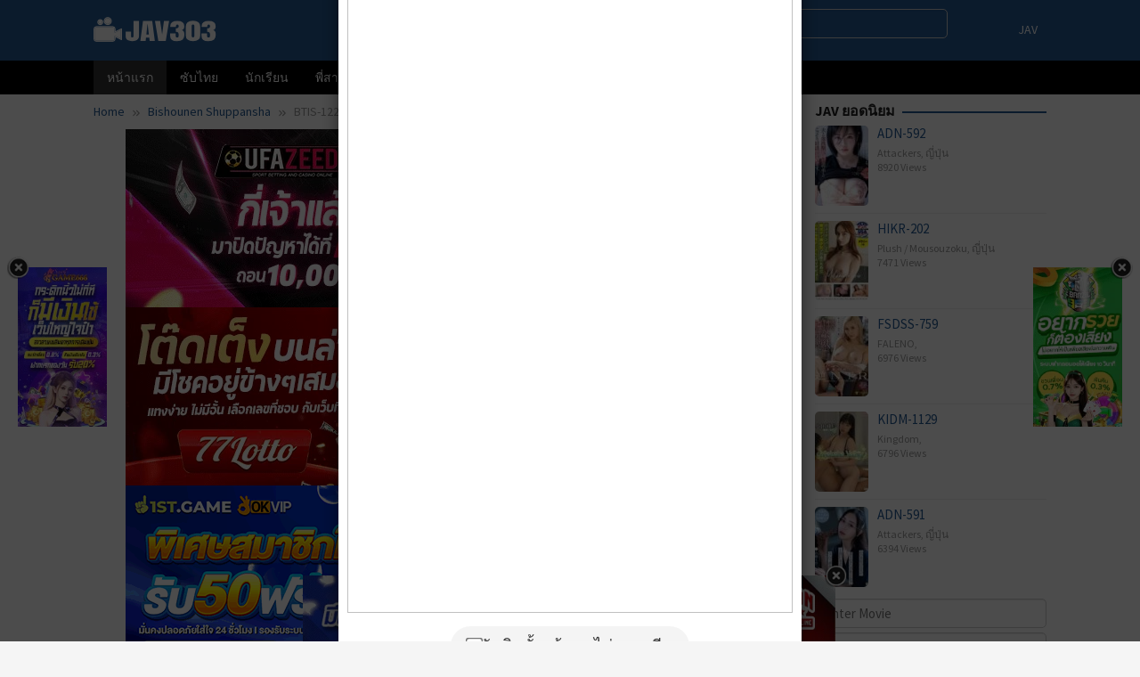

--- FILE ---
content_type: text/html; charset=UTF-8
request_url: https://jav303.com/btis-122/
body_size: 33730
content:
    <div id="custom-promo-popup-overlay">
        <div class="custom-popup-content">
            <div id="custom-popup-close">X</div>
            
            <a href="https://jav303.com/แก้ปัญหาเข้าเว็บไม่ได้/" target="_blank">
                <img src="https://javmost2.video/wp-content/uploads/2026/01/1111.jpg" alt="Promo">
            </a>

            <div class="custom-popup-footer">
                <label>
                    <input type="checkbox" id="dont-show-again">
                    <span>ฉันติดตั้งแล้ว จะไม่แสดงอีก</span>
                </label>
            </div>
        </div>
    </div>

    <style>
        #custom-promo-popup-overlay {
            display: none;
            position: fixed;
            top: 0; left: 0;
            width: 100%; height: 100%;
            background: rgba(0, 0, 0, 0.7);
            /* แก้ไข: ใช้ค่าสูงสุดที่เป็นไปได้ และใส่ !important */
            z-index: 2147483647 !important; 
            justify-content: center;
            align-items: center;
        }
        .custom-popup-content {
            position: relative;
            background: #fff;
            padding: 10px;
            border-radius: 12px;
            max-width: 90%;
            width: 520px;
            box-shadow: 0 5px 20px rgba(0,0,0,0.5);
            text-align: center;
        }
        .custom-popup-content img {
            display: block;
            width: 100%;
            height: auto;
            border-radius: 8px;
        }
        #custom-popup-close {
            position: absolute;
            top: -15px; right: -15px;
            width: 40px; height: 40px;
            background: #ff0000;
            color: #fff;
            font-size: 20px;
            font-weight: bold;
            font-family: Arial, sans-serif;
            border-radius: 50%;
            display: flex;
            justify-content: center;
            align-items: center;
            cursor: pointer;
            box-shadow: 0 2px 5px rgba(0,0,0,0.3);
            border: 3px solid #fff;
            z-index: 10;
        }
        .custom-popup-footer {
            margin-top: 15px;
            margin-bottom: 5px;
            display: flex;
            justify-content: center;
        }
        .custom-popup-footer label {
            display: flex;
            align-items: center;
            justify-content: center;
            gap: 10px;
            font-size: 18px;
            font-family: sans-serif;
            color: #333;
            cursor: pointer;
            background-color: #f4f4f4;
            padding: 10px 20px;
            border-radius: 30px;
            transition: background-color 0.2s;
            user-select: none;
        }
        .custom-popup-footer label:hover {
            background-color: #e0e0e0;
        }
        .custom-popup-footer input[type="checkbox"] {
            transform: scale(1.5);
            cursor: pointer;
            margin: 0;
        }
    </style>

    <script>
        document.addEventListener("DOMContentLoaded", function() {
            var popup = document.getElementById('custom-promo-popup-overlay');
            var closeBtn = document.getElementById('custom-popup-close');
            var checkbox = document.getElementById('dont-show-again');
            var cookieName = 'hide_promo_1111'; 

            // --- เพิ่มส่วนนี้: ย้าย Popup ไปไว้ท้ายสุดของ Body เสมอ ---
            // การทำแบบนี้ช่วยแก้ปัญหาเวลา Theme มีการซ้อน Layer (Stacking Context)
            if (popup) {
                document.body.appendChild(popup);
            }
            // -----------------------------------------------------

            function getCookie(name) {
                var match = document.cookie.match(new RegExp('(^| )' + name + '=([^;]+)'));
                if (match) return match[2];
            }

            if (!getCookie(cookieName)) {
                popup.style.display = 'flex';
            }

            closeBtn.addEventListener('click', function() {
                if (checkbox.checked) {
                    var date = new Date();
                    date.setTime(date.getTime() + (7 * 24 * 60 * 60 * 1000));
                    document.cookie = cookieName + "=true; expires=" + date.toUTCString() + "; path=/";
                }
                popup.style.display = 'none';
            });

            popup.addEventListener('click', function(e) {
                if (e.target === popup) {
                    popup.style.display = 'none';
                }
            });
        });
    </script>
    <!DOCTYPE html>
<html lang="en-US" prefix="og: https://ogp.me/ns#">
<head itemscope="itemscope" itemtype="https://schema.org/WebSite">
<meta charset="UTF-8">
<meta name="viewport" content="width=device-width, initial-scale=1">
<link rel="profile" href="http://gmpg.org/xfn/11">
	<!-- Google tag (gtag.js) -->
<script async src="https://www.googletagmanager.com/gtag/js?id=G-90D0WEFYLL"></script>
<script>
  window.dataLayer = window.dataLayer || [];
  function gtag(){dataLayer.push(arguments);}
  gtag('js', new Date());

  gtag('config', 'G-90D0WEFYLL');
</script>


<!-- Search Engine Optimization by Rank Math PRO - https://rankmath.com/ -->
<title>BTIS-122 - หนังโป๊ญี่ปุ่น Jav เว็บรวมเอวี หนังxxx ไม่โฆษณาคั่น</title>
<meta name="description" content="ดูหนังโป๊ญี่ปุ่น BTIS-122 ดูหนังเอวีฟรี ไม่มีโฆษณากวนใจ หนังxxxญี่ปุ่น ภาพชัด JAV HD เอาใจสายเย็ดทุกท่าน"/>
<meta name="robots" content="follow, index, max-snippet:-1, max-video-preview:-1, max-image-preview:large"/>
<link rel="canonical" href="https://jav303.com/btis-122/" />
<meta property="og:locale" content="en_US" />
<meta property="og:type" content="article" />
<meta property="og:title" content="BTIS-122 - หนังโป๊ญี่ปุ่น Jav เว็บรวมเอวี หนังxxx ไม่โฆษณาคั่น" />
<meta property="og:description" content="ดูหนังโป๊ญี่ปุ่น BTIS-122 ดูหนังเอวีฟรี ไม่มีโฆษณากวนใจ หนังxxxญี่ปุ่น ภาพชัด JAV HD เอาใจสายเย็ดทุกท่าน" />
<meta property="og:url" content="https://jav303.com/btis-122/" />
<meta property="og:site_name" content="jav303.com" />
<meta property="article:tag" content="Cross Dressing" />
<meta property="article:section" content="Bishounen Shuppansha" />
<meta property="og:updated_time" content="2024-12-12T22:38:20+00:00" />
<meta name="twitter:card" content="summary_large_image" />
<meta name="twitter:title" content="BTIS-122 - หนังโป๊ญี่ปุ่น Jav เว็บรวมเอวี หนังxxx ไม่โฆษณาคั่น" />
<meta name="twitter:description" content="ดูหนังโป๊ญี่ปุ่น BTIS-122 ดูหนังเอวีฟรี ไม่มีโฆษณากวนใจ หนังxxxญี่ปุ่น ภาพชัด JAV HD เอาใจสายเย็ดทุกท่าน" />
<meta name="twitter:label1" content="Written by" />
<meta name="twitter:data1" content="webmaster" />
<meta name="twitter:label2" content="Time to read" />
<meta name="twitter:data2" content="Less than a minute" />
<!-- /Rank Math WordPress SEO plugin -->

<link rel='dns-prefetch' href='//fonts.googleapis.com' />
<link rel="alternate" type="application/rss+xml" title="หนังโป๊ญี่ปุ่น AV ดูหนังเอวีฟรี Porn มาใหม่ทุกวัน Jav303.com &raquo; Feed" href="https://jav303.com/feed/" />
<link rel="alternate" type="application/rss+xml" title="หนังโป๊ญี่ปุ่น AV ดูหนังเอวีฟรี Porn มาใหม่ทุกวัน Jav303.com &raquo; Comments Feed" href="https://jav303.com/comments/feed/" />
<link rel="alternate" type="application/rss+xml" title="หนังโป๊ญี่ปุ่น AV ดูหนังเอวีฟรี Porn มาใหม่ทุกวัน Jav303.com &raquo; BTIS-122 Comments Feed" href="https://jav303.com/btis-122/feed/" />
<link rel="alternate" title="oEmbed (JSON)" type="application/json+oembed" href="https://jav303.com/wp-json/oembed/1.0/embed?url=https%3A%2F%2Fjav303.com%2Fbtis-122%2F" />
<link rel="alternate" title="oEmbed (XML)" type="text/xml+oembed" href="https://jav303.com/wp-json/oembed/1.0/embed?url=https%3A%2F%2Fjav303.com%2Fbtis-122%2F&#038;format=xml" />
<style id='wp-img-auto-sizes-contain-inline-css' type='text/css'>
img:is([sizes=auto i],[sizes^="auto," i]){contain-intrinsic-size:3000px 1500px}
/*# sourceURL=wp-img-auto-sizes-contain-inline-css */
</style>

<link rel='stylesheet' id='dashicons-css' href='https://jav303.com/wp-includes/css/dashicons.min.css?ver=6.9' type='text/css' media='all' />
<link rel='stylesheet' id='post-views-counter-frontend-css' href='https://jav303.com/wp-content/plugins/post-views-counter/css/frontend.css?ver=1.7.3' type='text/css' media='all' />
<style id='wp-emoji-styles-inline-css' type='text/css'>

	img.wp-smiley, img.emoji {
		display: inline !important;
		border: none !important;
		box-shadow: none !important;
		height: 1em !important;
		width: 1em !important;
		margin: 0 0.07em !important;
		vertical-align: -0.1em !important;
		background: none !important;
		padding: 0 !important;
	}
/*# sourceURL=wp-emoji-styles-inline-css */
</style>
<style id='classic-theme-styles-inline-css' type='text/css'>
/*! This file is auto-generated */
.wp-block-button__link{color:#fff;background-color:#32373c;border-radius:9999px;box-shadow:none;text-decoration:none;padding:calc(.667em + 2px) calc(1.333em + 2px);font-size:1.125em}.wp-block-file__button{background:#32373c;color:#fff;text-decoration:none}
/*# sourceURL=/wp-includes/css/classic-themes.min.css */
</style>
<link rel='stylesheet' id='idmuvi-core-css' href='https://jav303.com/wp-content/plugins/idmuvi-core/css/idmuvi-core.css?ver=2.1.9' type='text/css' media='all' />
<link rel='stylesheet' id='muvipro-fonts-css' href='https://fonts.googleapis.com/css?family=Source+Sans+Pro%3Aregular%2Citalic%2C700%2C300%26subset%3Dlatin%2C&#038;ver=2.1.8' type='text/css' media='all' />
<link rel='stylesheet' id='muvipro-style-css' href='https://jav303.com/wp-content/themes/muvipro-child/style.css?ver=2.1.8' type='text/css' media='all' />
<style id='muvipro-style-inline-css' type='text/css'>
body{color:#212121;font-family:"Source Sans Pro","Helvetica Neue",sans-serif;font-weight:500;font-size:15px;}kbd,a.button,button,.button,button.button,input[type="button"],input[type="reset"],input[type="submit"],ul.page-numbers li span.page-numbers,ul.page-numbers li a:hover,.widget-title:before,.widget-title:after,.page-title:before,.page-title:after,.tagcloud a,.page-links a .page-link-number:hover,.homemodule-title,.module-linktitle a,.post-navigation .nav-previous span,.post-navigation .nav-next span,.gmr-grid .item .gmr-box-content .content-thumbnail .gmr-posttype-item,.gmr-ontop,.gmr-server-wrap{background-color:#255a93;}a,a:hover,a:focus,a:active{color:#255a93;}a.button,button,.button,button.button,input[type="button"],input[type="reset"],input[type="submit"],.sticky .gmr-box-content,.gmr-theme div.sharedaddy h3.sd-title:before,.bypostauthor > .comment-body,.gmr-movie-data,.page-links a .page-link-number:hover{border-color:#255a93;}.gmr-popup-button-widget a,.gmr-popup-button a,.module-linktitle a,.gmr-grid .item .gmr-box-content .content-thumbnail .gmr-quality-item a,.gmr-slider-content .gmr-quality-item a,.gmr-module-posts .gmr-quality-item a,a.button.active,.gmr-player-nav > li.pull-right > a,.gmr-player-nav > li.pull-right > button{background-color:#dd3333;}.gmr-popup-button-widget a,.gmr-popup-button a,a.button.active{border-color:#dd3333;}.site-header,.topsearchform.open{background-color:#255a93;}.site-title a{color:#000000;}.site-description,a.responsive-searchbtn,a#gmr-topnavresponsive-menu,a.responsive-searchbtn:hover,a#gmr-topnavresponsive-menu:hover,.gmr-search input[type="text"]{color:#ffffff !important;}.gmr-menuwrap{background-color:#000000;}#primary-menu > li > a{color:#ffffff;}#primary-menu > li.menu-border > a span,.gmr-mainmenu #primary-menu > li.page_item_has_children > a:after,.gmr-mainmenu #primary-menu > li.menu-item-has-children > a:after{border-color:#ffffff;}.gmr-mainmenu #primary-menu > li:hover > a,.gmr-mainmenu #primary-menu .current-menu-item > a,.gmr-mainmenu #primary-menu .current-menu-ancestor > a,.gmr-mainmenu #primary-menu .current_page_item > a,.gmr-mainmenu #primary-menu .current_page_ancestor > a{color:#ffffff;background-color:#000000;}.gmr-mainmenu #primary-menu > li.menu-border:hover > a span,.gmr-mainmenu #primary-menu > li.menu-border.current-menu-item > a span,.gmr-mainmenu #primary-menu > li.menu-border.current-menu-ancestor > a span,.gmr-mainmenu #primary-menu > li.menu-border.current_page_item > a span,.gmr-mainmenu #primary-menu > li.menu-border.current_page_ancestor > a span,.gmr-mainmenu #primary-menu > li.page_item_has_children:hover > a:after,.gmr-mainmenu #primary-menu > li.menu-item-has-children:hover > a:after{border-color:#ffffff;}.gmr-secondmenuwrap{background-color:#dd2121;}.gmr-secondmenu #primary-menu > li > a{color:#212121;}.gmr-secondmenu #primary-menu > li.menu-border > a span,.gmr-secondmenu #primary-menu > li.page_item_has_children > a:after,.gmr-secondmenu #primary-menu > li.menu-item-has-children > a:after{border-color:#212121;}.gmr-secondmenu #primary-menu > li:hover > a,.gmr-secondmenu #primary-menu .current-menu-item > a,.gmr-secondmenu #primary-menu .current-menu-ancestor > a,.gmr-secondmenu #primary-menu .current_page_item > a,.gmr-secondmenu #primary-menu .current_page_ancestor > a{color:#ffffff;}.gmr-secondmenu #primary-menu > li.menu-border:hover > a span,.gmr-secondmenu #primary-menu > li.menu-border.current-menu-item > a span,.gmr-secondmenu #primary-menu > li.menu-border.current-menu-ancestor > a span,.gmr-secondmenu #primary-menu > li.menu-border.current_page_item > a span,.gmr-secondmenu #primary-menu > li.menu-border.current_page_ancestor > a span,.gmr-secondmenu #primary-menu > li.page_item_has_children:hover > a:after,.gmr-secondmenu #primary-menu > li.menu-item-has-children:hover > a:after{border-color:#ffffff;}.gmr-topnavmenuwrap{background-color:#ffffff;}.gmr-topnavmenu #primary-menu > li > a{color:#ffffff;}.gmr-topnavmenu #primary-menu > li.menu-border > a span,.gmr-topnavmenu #primary-menu > li.page_item_has_children > a:after,.gmr-topnavmenu #primary-menu > li.menu-item-has-children > a:after{border-color:#ffffff;}.gmr-topnavmenu #primary-menu > li:hover > a,.gmr-topnavmenu #primary-menu .current-menu-item > a,.gmr-topnavmenu #primary-menu .current-menu-ancestor > a,.gmr-topnavmenu #primary-menu .current_page_item > a,.gmr-topnavmenu #primary-menu .current_page_ancestor > a{color:#ffffff;}.gmr-topnavmenu #primary-menu > li.menu-border:hover > a span,.gmr-topnavmenu #primary-menu > li.menu-border.current-menu-item > a span,.gmr-topnavmenu #primary-menu > li.menu-border.current-menu-ancestor > a span,.gmr-topnavmenu #primary-menu > li.menu-border.current_page_item > a span,.gmr-topnavmenu #primary-menu > li.menu-border.current_page_ancestor > a span,.gmr-topnavmenu #primary-menu > li.page_item_has_children:hover > a:after,.gmr-topnavmenu #primary-menu > li.menu-item-has-children:hover > a:after{border-color:#ffffff;}.gmr-topnavmenu #primary-menu > li:hover > a{background-color:#fcbb23;}.gmr-content,.idmuvi-topbanner,.element-click .listwrap{background-color:#ffffff;}.more-overlay:before{background:linear-gradient(to bottom, transparent 0, #ffffff 100%);}.gmr-boxaftermenu{background-color:#ffffff;}h1,h2,h3,h4,h5,h6,.h1,.h2,.h3,.h4,.h5,.h6,.site-title,#gmr-responsive-menu,#primary-menu > li > a{font-family:"Source Sans Pro","Helvetica Neue",sans-serif;}h1{font-size:26px;}h2{font-size:22px;}h3{font-size:20px;}h4{font-size:18px;}h5{font-size:16px;}h6{font-size:14px;}.widget-footer{background-color:#333333;color:#ffffff;}.widget-footer a{color:#aaaaaa;}.widget-footer a:hover{color:#999999;}.site-footer{background-color:#222222;color:#ffffff;}.site-footer a{color:#aaaaaa;}.site-footer a:hover{color:#999999;}
/*# sourceURL=muvipro-style-inline-css */
</style>
<link rel="https://api.w.org/" href="https://jav303.com/wp-json/" /><link rel="alternate" title="JSON" type="application/json" href="https://jav303.com/wp-json/wp/v2/posts/9429" /><link rel="EditURI" type="application/rsd+xml" title="RSD" href="https://jav303.com/xmlrpc.php?rsd" />
<meta name="generator" content="WordPress 6.9" />
<link rel='shortlink' href='https://jav303.com/?p=9429' />
<link rel="pingback" href="https://jav303.com/xmlrpc.php"><link rel="icon" href="https://jav303.com/wp-content/uploads/2024/04/JAVxxx-60x90.png" sizes="32x32" />
<link rel="icon" href="https://jav303.com/wp-content/uploads/2024/04/JAVxxx-e1713218261938.png" sizes="192x192" />
<link rel="apple-touch-icon" href="https://jav303.com/wp-content/uploads/2024/04/JAVxxx-e1713218261938.png" />
<meta name="msapplication-TileImage" content="https://jav303.com/wp-content/uploads/2024/04/JAVxxx-e1713218261938.png" />
		<style type="text/css" id="wp-custom-css">
			 	.hd-mu {
    margin-top: 1rem;
    display: flex;
    flex-wrap: wrap;
    justify-content: center;
}
	.hd-mu a {
    color: #fff;
    margin-top: 0.5rem;
    margin-left: 0.5rem;
    text-decoration: none;
    border-radius: 0.2rem;
    padding: 0.5rem;
    background-color: #d44240;
}
.cdhihi {
padding: 15px;
}
.responsive {
  width: 100%;
  height: auto;
}

.only-cen {
  text-align: center;
  margin: 10px 0;
}
.wbnn{position:fixed;top:300px;z-index:999999;display:none}.wbnn .wbnn-close{position:absolute;width:25px;height:25px;top:-12px;background:url(https://jav303.com/wp-content/uploads/2025/11/maitongpid.png),no-repeat;background-size:25px 25px}.wbnn img{width:100px;height:auto}.w-bnn-bottom{bottom:0;top:unset;left:270px}.w-bnn-bottom img{width:auto;height:74px}.w-bnn-bottom .wbnn-close{right:-12px}.w-bnn-left{left:20px}.w-bnn-right{right:20px}.w-bnn-left .wbnn-close{left:-12px}.w-bnn-right .wbnn-close{right:-12px}
/* ADS Video */
.btn-skip {
        position: absolute;
        bottom: 10%;
        right: 0px;
        padding: 0.6rem;
        font-size: 0.75rem;
        color: #fff !important;
        background-color: #00000082 !important;
        border: solid 1px #404040 !important;
        z-index: 1000;
        text-align: center;
    }

    .btn-skip:hover {
        cursor: pointer;
        z-index: 1000;
        color: peachpuff;
    }

    .regis {
        position: absolute;
        right: 0px;
        padding: 0.6rem;
        font-size: 1.2rem;
        text-shadow: 0px 0px 5px black;
        color: #000;
        border-radius: 1px;
        z-index: 1000;
        text-align: center;
        width: 100%;
        height: 100%;
    }

    #a-regis {
        position: absolute;
        color: white;
        border: solid 1px indianred;
        background: indianred;
        border-radius: 1px;
        padding: 0.4rem;
        right: 0px;
        top: 3%;
        z-index: -1;
    }

    video::-internal-media-controls-overlay-cast-button {
        display: none;
    }
/* end ADS Video */		</style>
		<style id='global-styles-inline-css' type='text/css'>
:root{--wp--preset--aspect-ratio--square: 1;--wp--preset--aspect-ratio--4-3: 4/3;--wp--preset--aspect-ratio--3-4: 3/4;--wp--preset--aspect-ratio--3-2: 3/2;--wp--preset--aspect-ratio--2-3: 2/3;--wp--preset--aspect-ratio--16-9: 16/9;--wp--preset--aspect-ratio--9-16: 9/16;--wp--preset--color--black: #000000;--wp--preset--color--cyan-bluish-gray: #abb8c3;--wp--preset--color--white: #ffffff;--wp--preset--color--pale-pink: #f78da7;--wp--preset--color--vivid-red: #cf2e2e;--wp--preset--color--luminous-vivid-orange: #ff6900;--wp--preset--color--luminous-vivid-amber: #fcb900;--wp--preset--color--light-green-cyan: #7bdcb5;--wp--preset--color--vivid-green-cyan: #00d084;--wp--preset--color--pale-cyan-blue: #8ed1fc;--wp--preset--color--vivid-cyan-blue: #0693e3;--wp--preset--color--vivid-purple: #9b51e0;--wp--preset--gradient--vivid-cyan-blue-to-vivid-purple: linear-gradient(135deg,rgb(6,147,227) 0%,rgb(155,81,224) 100%);--wp--preset--gradient--light-green-cyan-to-vivid-green-cyan: linear-gradient(135deg,rgb(122,220,180) 0%,rgb(0,208,130) 100%);--wp--preset--gradient--luminous-vivid-amber-to-luminous-vivid-orange: linear-gradient(135deg,rgb(252,185,0) 0%,rgb(255,105,0) 100%);--wp--preset--gradient--luminous-vivid-orange-to-vivid-red: linear-gradient(135deg,rgb(255,105,0) 0%,rgb(207,46,46) 100%);--wp--preset--gradient--very-light-gray-to-cyan-bluish-gray: linear-gradient(135deg,rgb(238,238,238) 0%,rgb(169,184,195) 100%);--wp--preset--gradient--cool-to-warm-spectrum: linear-gradient(135deg,rgb(74,234,220) 0%,rgb(151,120,209) 20%,rgb(207,42,186) 40%,rgb(238,44,130) 60%,rgb(251,105,98) 80%,rgb(254,248,76) 100%);--wp--preset--gradient--blush-light-purple: linear-gradient(135deg,rgb(255,206,236) 0%,rgb(152,150,240) 100%);--wp--preset--gradient--blush-bordeaux: linear-gradient(135deg,rgb(254,205,165) 0%,rgb(254,45,45) 50%,rgb(107,0,62) 100%);--wp--preset--gradient--luminous-dusk: linear-gradient(135deg,rgb(255,203,112) 0%,rgb(199,81,192) 50%,rgb(65,88,208) 100%);--wp--preset--gradient--pale-ocean: linear-gradient(135deg,rgb(255,245,203) 0%,rgb(182,227,212) 50%,rgb(51,167,181) 100%);--wp--preset--gradient--electric-grass: linear-gradient(135deg,rgb(202,248,128) 0%,rgb(113,206,126) 100%);--wp--preset--gradient--midnight: linear-gradient(135deg,rgb(2,3,129) 0%,rgb(40,116,252) 100%);--wp--preset--font-size--small: 13px;--wp--preset--font-size--medium: 20px;--wp--preset--font-size--large: 36px;--wp--preset--font-size--x-large: 42px;--wp--preset--spacing--20: 0.44rem;--wp--preset--spacing--30: 0.67rem;--wp--preset--spacing--40: 1rem;--wp--preset--spacing--50: 1.5rem;--wp--preset--spacing--60: 2.25rem;--wp--preset--spacing--70: 3.38rem;--wp--preset--spacing--80: 5.06rem;--wp--preset--shadow--natural: 6px 6px 9px rgba(0, 0, 0, 0.2);--wp--preset--shadow--deep: 12px 12px 50px rgba(0, 0, 0, 0.4);--wp--preset--shadow--sharp: 6px 6px 0px rgba(0, 0, 0, 0.2);--wp--preset--shadow--outlined: 6px 6px 0px -3px rgb(255, 255, 255), 6px 6px rgb(0, 0, 0);--wp--preset--shadow--crisp: 6px 6px 0px rgb(0, 0, 0);}:where(.is-layout-flex){gap: 0.5em;}:where(.is-layout-grid){gap: 0.5em;}body .is-layout-flex{display: flex;}.is-layout-flex{flex-wrap: wrap;align-items: center;}.is-layout-flex > :is(*, div){margin: 0;}body .is-layout-grid{display: grid;}.is-layout-grid > :is(*, div){margin: 0;}:where(.wp-block-columns.is-layout-flex){gap: 2em;}:where(.wp-block-columns.is-layout-grid){gap: 2em;}:where(.wp-block-post-template.is-layout-flex){gap: 1.25em;}:where(.wp-block-post-template.is-layout-grid){gap: 1.25em;}.has-black-color{color: var(--wp--preset--color--black) !important;}.has-cyan-bluish-gray-color{color: var(--wp--preset--color--cyan-bluish-gray) !important;}.has-white-color{color: var(--wp--preset--color--white) !important;}.has-pale-pink-color{color: var(--wp--preset--color--pale-pink) !important;}.has-vivid-red-color{color: var(--wp--preset--color--vivid-red) !important;}.has-luminous-vivid-orange-color{color: var(--wp--preset--color--luminous-vivid-orange) !important;}.has-luminous-vivid-amber-color{color: var(--wp--preset--color--luminous-vivid-amber) !important;}.has-light-green-cyan-color{color: var(--wp--preset--color--light-green-cyan) !important;}.has-vivid-green-cyan-color{color: var(--wp--preset--color--vivid-green-cyan) !important;}.has-pale-cyan-blue-color{color: var(--wp--preset--color--pale-cyan-blue) !important;}.has-vivid-cyan-blue-color{color: var(--wp--preset--color--vivid-cyan-blue) !important;}.has-vivid-purple-color{color: var(--wp--preset--color--vivid-purple) !important;}.has-black-background-color{background-color: var(--wp--preset--color--black) !important;}.has-cyan-bluish-gray-background-color{background-color: var(--wp--preset--color--cyan-bluish-gray) !important;}.has-white-background-color{background-color: var(--wp--preset--color--white) !important;}.has-pale-pink-background-color{background-color: var(--wp--preset--color--pale-pink) !important;}.has-vivid-red-background-color{background-color: var(--wp--preset--color--vivid-red) !important;}.has-luminous-vivid-orange-background-color{background-color: var(--wp--preset--color--luminous-vivid-orange) !important;}.has-luminous-vivid-amber-background-color{background-color: var(--wp--preset--color--luminous-vivid-amber) !important;}.has-light-green-cyan-background-color{background-color: var(--wp--preset--color--light-green-cyan) !important;}.has-vivid-green-cyan-background-color{background-color: var(--wp--preset--color--vivid-green-cyan) !important;}.has-pale-cyan-blue-background-color{background-color: var(--wp--preset--color--pale-cyan-blue) !important;}.has-vivid-cyan-blue-background-color{background-color: var(--wp--preset--color--vivid-cyan-blue) !important;}.has-vivid-purple-background-color{background-color: var(--wp--preset--color--vivid-purple) !important;}.has-black-border-color{border-color: var(--wp--preset--color--black) !important;}.has-cyan-bluish-gray-border-color{border-color: var(--wp--preset--color--cyan-bluish-gray) !important;}.has-white-border-color{border-color: var(--wp--preset--color--white) !important;}.has-pale-pink-border-color{border-color: var(--wp--preset--color--pale-pink) !important;}.has-vivid-red-border-color{border-color: var(--wp--preset--color--vivid-red) !important;}.has-luminous-vivid-orange-border-color{border-color: var(--wp--preset--color--luminous-vivid-orange) !important;}.has-luminous-vivid-amber-border-color{border-color: var(--wp--preset--color--luminous-vivid-amber) !important;}.has-light-green-cyan-border-color{border-color: var(--wp--preset--color--light-green-cyan) !important;}.has-vivid-green-cyan-border-color{border-color: var(--wp--preset--color--vivid-green-cyan) !important;}.has-pale-cyan-blue-border-color{border-color: var(--wp--preset--color--pale-cyan-blue) !important;}.has-vivid-cyan-blue-border-color{border-color: var(--wp--preset--color--vivid-cyan-blue) !important;}.has-vivid-purple-border-color{border-color: var(--wp--preset--color--vivid-purple) !important;}.has-vivid-cyan-blue-to-vivid-purple-gradient-background{background: var(--wp--preset--gradient--vivid-cyan-blue-to-vivid-purple) !important;}.has-light-green-cyan-to-vivid-green-cyan-gradient-background{background: var(--wp--preset--gradient--light-green-cyan-to-vivid-green-cyan) !important;}.has-luminous-vivid-amber-to-luminous-vivid-orange-gradient-background{background: var(--wp--preset--gradient--luminous-vivid-amber-to-luminous-vivid-orange) !important;}.has-luminous-vivid-orange-to-vivid-red-gradient-background{background: var(--wp--preset--gradient--luminous-vivid-orange-to-vivid-red) !important;}.has-very-light-gray-to-cyan-bluish-gray-gradient-background{background: var(--wp--preset--gradient--very-light-gray-to-cyan-bluish-gray) !important;}.has-cool-to-warm-spectrum-gradient-background{background: var(--wp--preset--gradient--cool-to-warm-spectrum) !important;}.has-blush-light-purple-gradient-background{background: var(--wp--preset--gradient--blush-light-purple) !important;}.has-blush-bordeaux-gradient-background{background: var(--wp--preset--gradient--blush-bordeaux) !important;}.has-luminous-dusk-gradient-background{background: var(--wp--preset--gradient--luminous-dusk) !important;}.has-pale-ocean-gradient-background{background: var(--wp--preset--gradient--pale-ocean) !important;}.has-electric-grass-gradient-background{background: var(--wp--preset--gradient--electric-grass) !important;}.has-midnight-gradient-background{background: var(--wp--preset--gradient--midnight) !important;}.has-small-font-size{font-size: var(--wp--preset--font-size--small) !important;}.has-medium-font-size{font-size: var(--wp--preset--font-size--medium) !important;}.has-large-font-size{font-size: var(--wp--preset--font-size--large) !important;}.has-x-large-font-size{font-size: var(--wp--preset--font-size--x-large) !important;}
/*# sourceURL=global-styles-inline-css */
</style>
</head>

<body class="wp-singular post-template-default single single-post postid-9429 single-format-standard wp-theme-muvipro wp-child-theme-muvipro-child gmr-theme idtheme kentooz gmr-no-sticky gmr-fullwidth-layout gmr-button-lk" itemscope="itemscope" itemtype="https://schema.org/WebPage">
		<a class="skip-link screen-reader-text" href="#main">Skip to content</a>

		<div class="site inner-wrap" id="site-container">
			
	<header id="masthead" class="site-header pos-stickymenu-mobile" role="banner" itemscope="itemscope" itemtype="https://schema.org/WPHeader">
					<div class="container">
				<div class="clearfix gmr-headwrapper">
					<div class="list-table">
						<div class="table-row">
							<div class="table-cell logo-wrap">
							<div class="gmr-logomobile"><div class="gmr-logo"><a href="https://jav303.com/" class="custom-logo-link" itemprop="url" title="หนังโป๊ญี่ปุ่น AV ดูหนังเอวีฟรี Porn มาใหม่ทุกวัน Jav303.com"><img src="http://jav303.com/wp-content/uploads/2024/03/jav.png" alt="หนังโป๊ญี่ปุ่น AV ดูหนังเอวีฟรี Porn มาใหม่ทุกวัน Jav303.com" title="หนังโป๊ญี่ปุ่น AV ดูหนังเอวีฟรี Porn มาใหม่ทุกวัน Jav303.com" /></a></div></div>							</div>
							<div class="table-cell search-wrap">
								<div class="gmr-search"><a id="search-menu-button-top" class="responsive-searchbtn pull-right" href="#" rel="nofollow"><svg xmlns="http://www.w3.org/2000/svg" aria-hidden="true" role="img" width="1em" height="1em" preserveAspectRatio="xMidYMid meet" viewBox="0 0 48 48"><g fill="none" stroke="currentColor" stroke-width="4" stroke-linejoin="round"><path d="M21 38c9.389 0 17-7.611 17-17S30.389 4 21 4S4 11.611 4 21s7.611 17 17 17z"/><path d="M26.657 14.343A7.975 7.975 0 0 0 21 12c-2.21 0-4.21.895-5.657 2.343" stroke-linecap="round"/><path d="M33.222 33.222l8.485 8.485" stroke-linecap="round"/></g></svg></a><form method="get" id="search-topsearchform-container" class="gmr-searchform searchform topsearchform" action="https://jav303.com/"><input type="text" name="s" id="gmrsearch" autocomplete="off" placeholder="Search Movie" /><input type="hidden" name="post_type[]" value="post"><input type="hidden" name="post_type[]" value="tv"></form></div>							</div>
							<div class="table-cell menutop-wrap">
								<a id="gmr-topnavresponsive-menu" href="#menus" title="Menus" rel="nofollow"><svg xmlns="http://www.w3.org/2000/svg" aria-hidden="true" role="img" width="1em" height="1em" preserveAspectRatio="xMidYMid meet" viewBox="0 0 24 24"><path d="M21 6v2H3V6h18zM3 18h18v-2H3v2zm0-5h18v-2H3v2z" fill="currentColor"/></svg></a>
								<div class="close-topnavmenu-wrap"><a id="close-topnavmenu-button" rel="nofollow" href="#"><svg xmlns="http://www.w3.org/2000/svg" aria-hidden="true" role="img" width="1em" height="1em" preserveAspectRatio="xMidYMid meet" viewBox="0 0 1024 1024"><path d="M685.4 354.8c0-4.4-3.6-8-8-8l-66 .3L512 465.6l-99.3-118.4l-66.1-.3c-4.4 0-8 3.5-8 8c0 1.9.7 3.7 1.9 5.2l130.1 155L340.5 670a8.32 8.32 0 0 0-1.9 5.2c0 4.4 3.6 8 8 8l66.1-.3L512 564.4l99.3 118.4l66 .3c4.4 0 8-3.5 8-8c0-1.9-.7-3.7-1.9-5.2L553.5 515l130.1-155c1.2-1.4 1.8-3.3 1.8-5.2z" fill="currentColor"/><path d="M512 65C264.6 65 64 265.6 64 513s200.6 448 448 448s448-200.6 448-448S759.4 65 512 65zm0 820c-205.4 0-372-166.6-372-372s166.6-372 372-372s372 166.6 372 372s-166.6 372-372 372z" fill="currentColor"/></svg></a></div>
																	<nav id="site-navigation" class="gmr-topnavmenu pull-right" role="navigation" itemscope="itemscope" itemtype="https://schema.org/SiteNavigationElement">
										<ul id="primary-menu" class="menu"><li id="menu-item-64896" class="menu-item menu-item-type-custom menu-item-object-custom menu-item-64896"><a href="https://037hdjav.com/" itemprop="url"><span itemprop="name">jav</span></a></li>
</ul>									</nav><!-- #site-navigation -->
																</div>
						</div>
					</div>
				</div>
			</div>
				</header><!-- #masthead -->

	
	<div class="menu-wrap pos-stickymenu">
		<div class="top-header">
												<div class="gmr-menuwrap clearfix">
												<div class="container">
													<nav id="site-navigation" class="gmr-mainmenu" role="navigation" itemscope="itemscope" itemtype="https://schema.org/SiteNavigationElement">
								<ul id="primary-menu" class="menu"><li id="menu-item-9" class="menu-item menu-item-type-custom menu-item-object-custom menu-item-home menu-item-9"><a href="https://jav303.com" itemprop="url"><span itemprop="name">หน้าแรก</span></a></li>
<li id="menu-item-96437" class="menu-item menu-item-type-taxonomy menu-item-object-post_tag menu-item-96437"><a href="https://jav303.com/tag/%e0%b8%8b%e0%b8%b1%e0%b8%9a%e0%b9%84%e0%b8%97%e0%b8%a2/" itemprop="url"><span itemprop="name">ซับไทย</span></a></li>
<li id="menu-item-33999" class="menu-item menu-item-type-taxonomy menu-item-object-post_tag menu-item-33999"><a href="https://jav303.com/tag/school-girls/" itemprop="url"><span itemprop="name">นักเรียน</span></a></li>
<li id="menu-item-34000" class="menu-item menu-item-type-taxonomy menu-item-object-post_tag menu-item-34000"><a href="https://jav303.com/tag/older-sister/" itemprop="url"><span itemprop="name">พี่สาว</span></a></li>
<li id="menu-item-34001" class="menu-item menu-item-type-taxonomy menu-item-object-post_tag menu-item-34001"><a href="https://jav303.com/tag/cosplay/" itemprop="url"><span itemprop="name">คอสเพลย์</span></a></li>
<li id="menu-item-34004" class="menu-item menu-item-type-taxonomy menu-item-object-category menu-item-34004"><a href="https://jav303.com/category/moodyz/" itemprop="url"><span itemprop="name">MOODYZ</span></a></li>
<li id="menu-item-34005" class="menu-item menu-item-type-taxonomy menu-item-object-category menu-item-34005"><a href="https://jav303.com/category/sod-create/" itemprop="url"><span itemprop="name">SOD Create</span></a></li>
<li id="menu-item-34006" class="menu-item menu-item-type-taxonomy menu-item-object-category menu-item-34006"><a href="https://jav303.com/category/s1-no-1-style/" itemprop="url"><span itemprop="name">S1 NO.1 STYLE</span></a></li>
<li id="menu-item-124384" class="menu-item menu-item-type-post_type menu-item-object-page menu-item-124384"><a href="https://jav303.com/contact/" itemprop="url"><span itemprop="name">ติดต่อ</span></a></li>
</ul>							</nav><!-- #site-navigation -->
												</div>
											</div>
					</div><!-- .top-header -->

		<div class="second-header">
												</div><!-- .top-header -->
	</div>

	
	<div id="content" class="gmr-content">

		
		
		<div class="container gmr-maincontent">
			<div class="row">

<div id="primary" class="content-area col-md-9">

				<div class="breadcrumbs" itemscope itemtype="https://schema.org/BreadcrumbList">
																						<span class="first-item" itemprop="itemListElement" itemscope itemtype="https://schema.org/ListItem">
								<a itemscope itemtype="https://schema.org/WebPage" itemprop="item" itemid="https://jav303.com/" href="https://jav303.com/">
									<span itemprop="name">Home</span>
								</a>
								<span itemprop="position" content="1"></span>
							</span>
												<span class="separator"><svg xmlns="http://www.w3.org/2000/svg" xmlns:xlink="http://www.w3.org/1999/xlink" aria-hidden="true" role="img" width="1em" height="1em" preserveAspectRatio="xMidYMid meet" viewBox="0 0 24 24"><path d="M5.7 6.71a.996.996 0 0 0 0 1.41L9.58 12L5.7 15.88a.996.996 0 1 0 1.41 1.41l4.59-4.59a.996.996 0 0 0 0-1.41L7.12 6.71c-.39-.39-1.03-.39-1.42 0z" fill="currentColor"/><path d="M12.29 6.71a.996.996 0 0 0 0 1.41L16.17 12l-3.88 3.88a.996.996 0 1 0 1.41 1.41l4.59-4.59a.996.996 0 0 0 0-1.41L13.7 6.7c-.38-.38-1.02-.38-1.41.01z" fill="currentColor"/></svg></span>
																											<span class="0-item" itemprop="itemListElement" itemscope itemtype="https://schema.org/ListItem">
								<a itemscope itemtype="https://schema.org/WebPage" itemprop="item" itemid="https://jav303.com/category/bishounen-shuppansha/" href="https://jav303.com/category/bishounen-shuppansha/">
									<span itemprop="name">Bishounen Shuppansha</span>
								</a>
								<span itemprop="position" content="2"></span>
							</span>
												<span class="separator"><svg xmlns="http://www.w3.org/2000/svg" xmlns:xlink="http://www.w3.org/1999/xlink" aria-hidden="true" role="img" width="1em" height="1em" preserveAspectRatio="xMidYMid meet" viewBox="0 0 24 24"><path d="M5.7 6.71a.996.996 0 0 0 0 1.41L9.58 12L5.7 15.88a.996.996 0 1 0 1.41 1.41l4.59-4.59a.996.996 0 0 0 0-1.41L7.12 6.71c-.39-.39-1.03-.39-1.42 0z" fill="currentColor"/><path d="M12.29 6.71a.996.996 0 0 0 0 1.41L16.17 12l-3.88 3.88a.996.996 0 1 0 1.41 1.41l4.59-4.59a.996.996 0 0 0 0-1.41L13.7 6.7c-.38-.38-1.02-.38-1.41.01z" fill="currentColor"/></svg></span>
																				<span class="last-item" itemscope itemtype="https://schema.org/ListItem">
							<span itemprop="name">BTIS-122</span>
							<span itemprop="position" content="3"></span>
						</span>
												</div>
			
	<main id="main" class="site-main" role="main">

	
<article id="post-9429" class="hentry single-thumb has-post-thumbnail" itemscope="itemscope" itemtype="https://schema.org/Movie">
	
<div class="only-cen">
<a href="https://ibit.ly/ufazeed" target="_blank"><img src="https://image.cdend.com/wp-content/uploads/2024/03/728x200-ufazeed.gif" alt="UFAZEED" rel="nofollow"></a>	
<a href="https://ibit.ly/lotto77" target="_blank"><img src="https://image.cdend.com/wp-content/uploads/2024/03/728x200-lotto77.gif" alt="LOTTO77" rel="nofollow"></a>
<a href="https://1stgame.games?startapp=IBFYP5" target="_blank"><img src="https://jav303.com/wp-content/uploads/2026/01/1st.gif" alt="สล็อต" rel="dofollow"></a>
<a href="https://turpsonline.com/" target="_blank"><img src="https://jav303.com/wp-content/uploads/2025/09/H24.gif" alt="หวยออนไลน์" rel="dofollow"></a>
<a href="https://cedenoscuban.com/menu" target="_blank"><img src="https://jav303.com/wp-content/uploads/2025/10/Auto1b.gif" alt="สล็อตเว็บตรง" rel="dofollow"></a>
<a href="https://www.threeseasonsrestaurant.com/menu/" target="_blank"><img src="https://jav303.com/wp-content/uploads/2025/11/UFA365.gif" alt="สล็อตเว็บตรง" rel="dofollow"></a>
<a href="https://www.estadio-dc.com" target="_blank"><img src="https://jav303.com/wp-content/uploads/2025/11/FINNBET.gif" alt="หวยออนไลน์" rel="dofollow"></a>
<a href="https://autobala.com" target="_blank"><img src="https://jav303.com/wp-content/uploads/2025/11/123FAZ.gif" alt="บาคาร่า" rel="dofollow"></a>
<a href="https://gtr888.me/register?partner_ref=ads03" target="_blank" rel="nofollow"><img src="https://jav303.com/wp-content/uploads/2025/11/GTR888.gif" rel="nofollow"></a>
<a href="https://www.maggiesmission.org/events" target="_blank"><img src="https://jav303.com/wp-content/uploads/2025/12/maggie.gif" alt="สล็อต" rel="dofollow"></a>
<a href="https://www.arapahoecafe.com/dinner" target="_blank"><img src="https://jav303.com/wp-content/uploads/2025/12/arapa.gif" alt="สล็อตเว็บตรง" rel="dofollow"></a>
<a href="https://jennyspizza.com/" target="_blank"><img src="https://jav303.com/wp-content/uploads/2025/12/slot-001.gif" alt="สล็อตเว็บตรง" rel="dofollow"></a>
<a href="https://ceresvt.com/" target="_blank"><img src="https://jav303.com/wp-content/uploads/2025/12/slot-002.gif" alt="สล็อต" rel="dofollow"></a>
<a href="https://debet.com/th?a=60aa349793424fcd4c16bae044658e6b&utm_source=jav303com&utm_medium=topbanner1-728x200&utm_campaign=cpd&utm_term=sex" target="_blank" rel="nofollow"><img src="https://jav303.com/wp-content/uploads/2025/12/debet-topbanner1-2-728x200-1.gif" rel="nofollow"></a>
<a href="https://debet.com/th?a=8a712bfc6ac9bdef4207c77077630319&utm_source=jav303com&utm_medium=topbanner2-728x200&utm_campaign=cpd&utm_term=sex" target="_blank" rel="nofollow"><img src="https://jav303.com/wp-content/uploads/2025/12/debet-topbanner1-2-728x200-1.gif" rel="nofollow"></a>
<a href="https://veewin.top/?a=9f03f8f22663afb9569bf0c069b97a51&utm_source=jav303com&utm_medium=topbanner3-728x200&utm_campaign=cpd&utm_term=sex" target="_blank" rel="nofollow"><img src="https://jav303.com/wp-content/uploads/2025/12/VeeWin.gif" rel="nofollow"></a>
<a href="https://veewin.top/?a=391a8ea9288913930741d46f258330d7&utm_source=jav303com&utm_medium=topbanner4-728x200&utm_campaign=cpd&utm_term=sex" target="_blank" rel="nofollow"><img src="https://jav303.com/wp-content/uploads/2025/12/VeeWin.gif" rel="nofollow"></a>
<a href="https://pokbet.vip/?a=adb0a58243290bc307b4a9e31d0271bd&utm_source=jav303com&utm_medium=topbanner5-728x200&utm_campaign=cpd&utm_term=sex" target="_blank" rel="nofollow"><img src="https://jav303.com/wp-content/uploads/2025/12/pokbet-728x200-2.gif" rel="nofollow"></a>
<a href="https://pokbet.vip/?a=4898b97dcba8f587769d28dd000b9ad7&utm_source=jav303com&utm_medium=topbanner6-728x200&utm_campaign=cpd&utm_term=sex" target="_blank" rel="nofollow"><img src="https://jav303.com/wp-content/uploads/2025/12/pokbet-728x200-2.gif" rel="nofollow"></a>
<a href="https://cutt.ly/8tjLMw1x" target="_blank"><img src="https://jav303.com/wp-content/uploads/2026/01/2164612312.gif" alt="สล็อต888" rel="nofollow"></a>
<a href="https://cutt.ly/atlSfpeD" target="_blank"><img src="https://jav303.com/wp-content/uploads/2026/01/amb18-1-3.gif" alt="สล็อต" rel="nofollow"></a>
<a href="https://ibit.ly/ssgame66" target="_blank"><img src="https://image.cdend.com/wp-content/uploads/2024/03/728x200-SSGAME66.gif" alt="SSGAME66" rel="nofollow"></a>	
<a href="https://ibit.ly/ufac4" target="_blank"><img src="https://image.cdend.com/wp-content/uploads/2024/03/728x200-UFAC4.gif" alt="UFAC4" rel="nofollow"></a>	
</div>



	<div class="gmr-box-content gmr-single">

		<div class="social-share-single"><ul class="gmr-socialicon-share"><li class="facebook"><a href="#" class="share-facebook" onclick="popUp=window.open('https://www.facebook.com/sharer/sharer.php?u=https://jav303.com/', 'popupwindow', 'scrollbars=yes,height=300,width=550');popUp.focus();return false" rel="nofollow" title="Share this"><svg xmlns="http://www.w3.org/2000/svg" xmlns:xlink="http://www.w3.org/1999/xlink" aria-hidden="true" role="img" width="0.49em" height="1em" preserveAspectRatio="xMidYMid meet" viewBox="0 0 486.037 1000"><path d="M124.074 1000V530.771H0V361.826h124.074V217.525C124.074 104.132 197.365 0 366.243 0C434.619 0 485.18 6.555 485.18 6.555l-3.984 157.766s-51.564-.502-107.833-.502c-60.9 0-70.657 28.065-70.657 74.646v123.361h183.331l-7.977 168.945H302.706V1000H124.074" fill="currentColor"/></svg><span class="text-share">Sharer</span></a></li><li class="twitter"><a href="#" class="share-twitter" onclick="popUp=window.open('https://twitter.com/share?url=https://jav303.com/&amp;text=%E0%B8%AB%E0%B8%99%E0%B8%B1%E0%B8%87%E0%B9%82%E0%B8%9B%E0%B9%8A%E0%B8%8D%E0%B8%B5%E0%B9%88%E0%B8%9B%E0%B8%B8%E0%B9%88%E0%B8%99%20AV%20%E0%B8%94%E0%B8%B9%E0%B8%AB%E0%B8%99%E0%B8%B1%E0%B8%87%E0%B9%80%E0%B8%AD%E0%B8%A7%E0%B8%B5%E0%B8%9F%E0%B8%A3%E0%B8%B5%20Porn%20%E0%B8%A1%E0%B8%B2%E0%B9%83%E0%B8%AB%E0%B8%A1%E0%B9%88%E0%B8%97%E0%B8%B8%E0%B8%81%E0%B8%A7%E0%B8%B1%E0%B8%99%20Jav303.com', 'popupwindow', 'scrollbars=yes,height=300,width=550');popUp.focus();return false" rel="nofollow" title="Tweet this"><svg xmlns="http://www.w3.org/2000/svg" xmlns:xlink="http://www.w3.org/1999/xlink" aria-hidden="true" role="img" width="1.24em" height="1em" preserveAspectRatio="xMidYMid meet" viewBox="0 0 1231.051 1000"><path d="M1231.051 118.453q-51.422 76.487-126.173 130.403q.738 14.46.738 32.687q0 101.273-29.53 202.791q-29.53 101.519-90.215 194.343q-60.685 92.824-144.574 164.468q-83.889 71.644-201.677 114.25q-117.788 42.606-252.474 42.606q-210.2 0-387.147-113.493q31.406 3.495 60.242 3.495q175.605 0 313.687-108.177q-81.877-1.501-146.654-50.409q-64.777-48.907-89.156-124.988q24.097 4.59 47.566 4.59q33.782 0 66.482-8.812q-87.378-17.5-144.975-87.04q-57.595-69.539-57.595-160.523v-3.126q53.633 29.696 114.416 31.592q-51.762-34.508-82.079-89.999q-30.319-55.491-30.319-120.102q0-68.143 34.151-126.908q95.022 116.607 230.278 186.392q135.258 69.786 290.212 77.514q-6.609-27.543-6.621-57.485q0-104.546 73.994-178.534Q747.623 0 852.169 0q109.456 0 184.392 79.711q85.618-16.959 160.333-61.349q-28.785 90.59-110.933 139.768q75.502-8.972 145.088-39.677z" fill="currentColor"/></svg><span class="text-share">Tweet</span></a></li><li class="whatsapp"><a class="share-whatsapp" href="https://api.whatsapp.com/send?text=%E0%B8%AB%E0%B8%99%E0%B8%B1%E0%B8%87%E0%B9%82%E0%B8%9B%E0%B9%8A%E0%B8%8D%E0%B8%B5%E0%B9%88%E0%B8%9B%E0%B8%B8%E0%B9%88%E0%B8%99%20AV%20%E0%B8%94%E0%B8%B9%E0%B8%AB%E0%B8%99%E0%B8%B1%E0%B8%87%E0%B9%80%E0%B8%AD%E0%B8%A7%E0%B8%B5%E0%B8%9F%E0%B8%A3%E0%B8%B5%20Porn%20%E0%B8%A1%E0%B8%B2%E0%B9%83%E0%B8%AB%E0%B8%A1%E0%B9%88%E0%B8%97%E0%B8%B8%E0%B8%81%E0%B8%A7%E0%B8%B1%E0%B8%99%20Jav303.com https%3A%2F%2Fjav303.com%2F" rel="nofollow" title="Whatsapp"><svg xmlns="http://www.w3.org/2000/svg" xmlns:xlink="http://www.w3.org/1999/xlink" aria-hidden="true" role="img" width="1em" height="1em" preserveAspectRatio="xMidYMid meet" viewBox="0 0 24 24"><path d="M15.271 13.21a7.014 7.014 0 0 1 1.543.7l-.031-.018c.529.235.986.51 1.403.833l-.015-.011c.02.061.032.13.032.203l-.001.032v-.001c-.015.429-.11.832-.271 1.199l.008-.021c-.231.463-.616.82-1.087 1.01l-.014.005a3.624 3.624 0 0 1-1.576.411h-.006a8.342 8.342 0 0 1-2.988-.982l.043.022a8.9 8.9 0 0 1-2.636-1.829l-.001-.001a20.473 20.473 0 0 1-2.248-2.794l-.047-.074a5.38 5.38 0 0 1-1.1-2.995l-.001-.013v-.124a3.422 3.422 0 0 1 1.144-2.447l.003-.003a1.17 1.17 0 0 1 .805-.341h.001c.101.003.198.011.292.025l-.013-.002c.087.013.188.021.292.023h.003a.642.642 0 0 1 .414.102l-.002-.001c.107.118.189.261.238.418l.002.008q.124.31.512 1.364c.135.314.267.701.373 1.099l.014.063a1.573 1.573 0 0 1-.533.889l-.003.002q-.535.566-.535.72a.436.436 0 0 0 .081.234l-.001-.001a7.03 7.03 0 0 0 1.576 2.119l.005.005a9.89 9.89 0 0 0 2.282 1.54l.059.026a.681.681 0 0 0 .339.109h.002q.233 0 .838-.752t.804-.752zm-3.147 8.216h.022a9.438 9.438 0 0 0 3.814-.799l-.061.024c2.356-.994 4.193-2.831 5.163-5.124l.024-.063c.49-1.113.775-2.411.775-3.775s-.285-2.662-.799-3.837l.024.062c-.994-2.356-2.831-4.193-5.124-5.163l-.063-.024c-1.113-.49-2.411-.775-3.775-.775s-2.662.285-3.837.799l.062-.024c-2.356.994-4.193 2.831-5.163 5.124l-.024.063a9.483 9.483 0 0 0-.775 3.787a9.6 9.6 0 0 0 1.879 5.72l-.019-.026l-1.225 3.613l3.752-1.194a9.45 9.45 0 0 0 5.305 1.612h.047zm0-21.426h.033c1.628 0 3.176.342 4.575.959L16.659.93c2.825 1.197 5.028 3.4 6.196 6.149l.029.076c.588 1.337.93 2.896.93 4.535s-.342 3.198-.959 4.609l.029-.074c-1.197 2.825-3.4 5.028-6.149 6.196l-.076.029c-1.327.588-2.875.93-4.503.93h-.034h.002h-.053c-2.059 0-3.992-.541-5.664-1.488l.057.03L-.001 24l2.109-6.279a11.505 11.505 0 0 1-1.674-6.01c0-1.646.342-3.212.959-4.631l-.029.075C2.561 4.33 4.764 2.127 7.513.959L7.589.93A11.178 11.178 0 0 1 12.092 0h.033h-.002z" fill="currentColor"/></svg></a></li><li class="telegram"><a class="share-telegram" href="https://t.me/share/url?url=https%3A%2F%2Fjav303.com%2F&text=%E0%B8%AB%E0%B8%99%E0%B8%B1%E0%B8%87%E0%B9%82%E0%B8%9B%E0%B9%8A%E0%B8%8D%E0%B8%B5%E0%B9%88%E0%B8%9B%E0%B8%B8%E0%B9%88%E0%B8%99%20AV%20%E0%B8%94%E0%B8%B9%E0%B8%AB%E0%B8%99%E0%B8%B1%E0%B8%87%E0%B9%80%E0%B8%AD%E0%B8%A7%E0%B8%B5%E0%B8%9F%E0%B8%A3%E0%B8%B5%20Porn%20%E0%B8%A1%E0%B8%B2%E0%B9%83%E0%B8%AB%E0%B8%A1%E0%B9%88%E0%B8%97%E0%B8%B8%E0%B8%81%E0%B8%A7%E0%B8%B1%E0%B8%99%20Jav303.com" rel="nofollow" title="Telegram"><svg xmlns="http://www.w3.org/2000/svg" xmlns:xlink="http://www.w3.org/1999/xlink" aria-hidden="true" role="img" width="1em" height="1em" preserveAspectRatio="xMidYMid meet" viewBox="0 0 48 48"><path d="M41.42 7.309s3.885-1.515 3.56 2.164c-.107 1.515-1.078 6.818-1.834 12.553l-2.59 16.99s-.216 2.489-2.159 2.922c-1.942.432-4.856-1.515-5.396-1.948c-.432-.325-8.094-5.195-10.792-7.575c-.756-.65-1.62-1.948.108-3.463L33.648 18.13c1.295-1.298 2.59-4.328-2.806-.649l-15.11 10.28s-1.727 1.083-4.964.109l-7.016-2.165s-2.59-1.623 1.835-3.246c10.793-5.086 24.068-10.28 35.831-15.15z" fill="currentColor"/></svg></a></li></ul></div>
<a href="https://ibit.ly/sexygame1688" target="_blank"><img src="https://image.cdend.com/wp-content/uploads/2024/03/728x90-sexygame1688.gif" alt="SEXYGAME1688" rel="nofollow"></a>	
	
	<div class="gmr-server-wrap clearfix muvipro_player_content aaa" id="muvipro_player_content_id" data-id="9429">
		
		<style>
    .btn-skip {
        position: absolute;
        bottom: 10%;
        right: 0px;
        padding: 0.6rem;
        font-size: 0.75rem;
        color: #fff !important;
        background-color: #00000082 !important;
        border: solid 1px #404040 !important;
        z-index: 1000;
        text-align: center;
    }

    .btn-skip:hover {
        cursor: pointer;
        z-index: 1000;
        color: peachpuff;
    }

    .regis {
        position: absolute;
        right: 0px;
        padding: 0.6rem;
        font-size: 1.2rem;
        text-shadow: 0px 0px 5px black;
        color: #000;
        border-radius: 1px;
        z-index: 1000;
        text-align: center;
        width: 100%;
        height: 100%;
    }

    #a-regis {
        position: absolute;
        color: white;
        border: solid 1px indianred;
        background: indianred;
        border-radius: 1px;
        padding: 0.4rem;
        right: 0px;
        top: 3%;
        z-index: -1;
    }

    video::-internal-media-controls-overlay-cast-button {
        display: none;
    }
</style>
<script src="https://ajax.googleapis.com/ajax/libs/jquery/3.5.1/jquery.min.js"></script>
<script src="https://vjs.zencdn.net/8.3.0/video.min.js"></script>
<link href="https://vjs.zencdn.net/8.3.0/video-js.css" rel="stylesheet" />
<link href="https://unpkg.com/@videojs/themes@1/dist/fantasy/index.css" rel="stylesheet">
<div id="asplayer" class="responsive-player video-player" style="position: absolute;z-index: 200000;width: 100%;height: auto;">
    <div class="regis" id="regis" style="display:none">
        <div id="a-regis">สมัครสมาชิก กด!</div>
    </div>
    <button class="btn-skip" id="btn-skip" type="button" style="display: none;">ข้ามโฆษณาใน 3 วินาที</button>
    <button class="btn-skip" id="btn-next" type="button" style="display: none;">ข้ามโฆษณา</button>
    <video style="width: 100%;" id="as_video" class="video-js vjs-theme-fantasy" disablePictureInPicture preload="none" poster="https://xn--168-5klo9fvch5nbc9t0b.com/wp-content/uploads/2024/02/S__51724293.jpg">
        <p class="vjs-no-js">
            To view this video please enable JavaScript, and consider upgrading to a web browser that supports HTML5 video
        </p>
    </video>
</div>

<script>
    let v_player;
    let v_asplayer;

    let asVideoJson = [{
            "web": "https://ibit.ly/vip168sa",
            "src": "https://googles.video/c2FnYW1lc2FnYW1lc2FnYW1lc2FnYW1lc2FnYW1lc2FnYW1l/sa168.mp4",
            "type": "video/mp4"
        },		   
		{
            "web": "https://ibit.ly/lotto432",
            "src": "https://googles.video/c2FnYW1lc2FnYW1lc2FnYW1lc2FnYW1lc2FnYW1lc2FnYW1l/lotto432.mp4",
            "type": "video/mp4"
        },
		{
            "web": "https://debet.com/th?a=9e0c42a4e2d30846726d3522eeabbe1d&utm_source=jav303com&utm_medium=TVC&utm_campaign=cpd&utm_term=sex",
            "src": "https://jav303.com/wp-content/uploads/2025/11/signal-2025-11-21-224258_003.mp4",
            "type": "video/mp4"
        }					   
    ];
    let v_regis;
    let asVideo;

    let asVideoStart = 0;
    let asVideoEnd = asVideoJson.length - 1;
    let btn_skip;
    let btn_next;
    let allow_skip = false;
    let skip_counter = 5;
    let v_interval;

    jQuery(document).ready(function($) {
        v_player = $('#main-iframe');
        v_asplayer = $('#asplayer');
        btn_skip = $('#btn-skip');
        btn_next = $('#btn-next');
        v_regis = $('#regis');

		//v_asplayer.hide();
        v_player.hide();
        v_asplayer.show();

        asVideo = videojs('as_video', {
            controls: true,
            PictureInPictureToggle: false,
            autoplay: false,
            fluid: true,
            playsinline: true,
            preload: 'none',
        });

        asVideo.volume(0.30);
        asVideo.src(asVideoJson[asVideoStart])

        asVideo.on('play', function() {
            allow_skip = false;
            v_regis.unbind('click');
            v_regis.on("click", function(event) {
                window.open(asVideoJson[asVideoStart].web);
            });

            v_regis.show();

            this.controls(false);
            btn_skip.show();
            skip_counter = 3;
            v_interval = setInterval(function() {
                skip_counter--;
                // Display 'counter' wherever you want to display it.
                btn_skip.html('ข้ามโฆษณาใน ' + skip_counter + ' วินาที');
                if (skip_counter < 1) {
                    // Display a login box
                    btn_skip.hide();
                    allow_skip = true;
                    btn_next.show();
                }
            }, 1000);
        })

        asVideo.on('ended', function() {
            if (asVideoStart < asVideoEnd) {
                asVideoStart += 1;
                asVideo.src(asVideoJson[asVideoStart])
                btn_skip.html('ข้ามโฆษณาใน 3 วินาที');
                btn_skip.show();
                btn_next.hide();
                clearInterval(v_interval);
                v_regis.hide();

                asVideo.play();
            } else {
                v_player.show();
                $('#video-player .responsive-player iframe').attr('src', $('#video-player .responsive-player iframe').attr('src'));
                v_asplayer.hide();
                asVideo.dispose();
                clearInterval(v_interval);
            }
        })

        asVideo.on('error', function() {
            if (asVideoStart < asVideoEnd) {
                asVideoStart += 1;
                asVideo.src(asVideoJson[asVideoStart])
                btn_skip.html('ข้ามโฆษณาใน 3 วินาที');
                btn_skip.show();
                btn_next.hide();
                clearInterval(v_interval);
                asVideo.play();
            } else {
                v_player.show();
                $('#video-player .responsive-player iframe').attr('src', $('#video-player .responsive-player iframe').attr('src'));
                v_asplayer.hide();
                asVideo.dispose();
                clearInterval(v_interval);
            }
        })

        btn_next.on('click', function() {
            if (asVideoStart < asVideoEnd) {
                asVideoStart += 1;
                asVideo.src(asVideoJson[asVideoStart])

                v_regis.show();
                $('#a-regis').attr("href", asVideoJson[asVideoStart].web);

                btn_skip.html('ข้ามโฆษณาใน 3 วินาที');
                btn_skip.show();
                btn_next.hide();
                clearInterval(v_interval);

                asVideo.play();
            } else {
                v_player.show();
                $('#video-player .responsive-player iframe').attr('src', $('#video-player .responsive-player iframe').attr('src'));
                v_regis.hide();
                v_asplayer.hide();
                asVideo.dispose();
                clearInterval(v_interval);
            }
        })
		
		let ads_sticky_img = '<a href="https://ccx1.net/24AV_FAZ" target="_blank" rel="nofollow"><img src="https://jav303.com/wp-content/uploads/2026/01/v2-Gif-spin.gif" width="100" height="100"></a>';

    let ads_sticky_html = '<div id="sticky-banner-center"><svg xmlns="http://www.w3.org/2000/svg" id="close-banner" class="icon icon-tabler icon-tabler-circle-x" width="32" height="32" viewBox="0 0 24 24" stroke-width="2" stroke="#ffffff" fill="none" stroke-linecap="round" stroke-linejoin="round"><path stroke="none" d="M0 0h24v24H0z" fill="none"/><path d="M12 12m-9 0a9 9 0 1 0 18 0a9 9 0 1 0 -18 0" /><path d="M10 10l4 4m0 -4l-4 4" /></svg>' + ads_sticky_img + '</div>';

    $('<div class="bcm-ads">' + ads_sticky_html + '</div>').insertBefore('#asplayer');

    $("#close-banner").click(function() {
        $(".bcm-ads").slideUp();
    });

    })
</script>
		
		<style>
			.player-wrap {
				z-index: unset !important;
			}
    .bcm-ads {
        width: 100%;
        height: 80%;
        position: absolute;
        background-color: #0000006b;
        z-index: 100;
        top: 0;
    }

    #sticky-banner-center {
        position: absolute;
        margin: 0 auto;
        height: auto;
        max-width: 728px;
        color: #fff;
        text-align: center;
        z-index: 900;
        top: 50%;
        left: 50%;
        transform: translate(-50%, -50%);
    }

    #sticky-banner-center svg {
        border: none;
        cursor: pointer;
        margin: 0 auto;
        position: absolute;
        fill: #ff1212;
        stroke: #e5e5e5;
        bottom: -30px;
        left: 0;
        right: 0;
    }

    #sticky-banner-center button:hover {
        background-color: #777;
    }

    #sticky-banner img {
        width: 100%;
    }

    #asplayer {
        position: relative;
    }
</style>
		<div class="clearfix player-wrap">
										<div id="p1" class="tab-content-ajax">
				</div>
										<div id="p2" class="tab-content-ajax">
				</div>
																																												</div>
		<ul class="gmr-player-nav clearfix">
			<li><a href="javascript:void(0)" id="gmr-button-light" class="gmr-switch-button" title="Turn off light" rel="nofollow"><svg xmlns="http://www.w3.org/2000/svg" aria-hidden="true" role="img" width="1em" height="1em" preserveAspectRatio="xMidYMid meet" viewBox="0 0 24 24"><path d="M20 11h3v2h-3v-2M1 11h3v2H1v-2M13 1v3h-2V1h2M4.92 3.5l2.13 2.14l-1.42 1.41L3.5 4.93L4.92 3.5m12.03 2.13l2.12-2.13l1.43 1.43l-2.13 2.12l-1.42-1.42M12 6a6 6 0 0 1 6 6c0 2.22-1.21 4.16-3 5.2V19a1 1 0 0 1-1 1h-4a1 1 0 0 1-1-1v-1.8c-1.79-1.04-3-2.98-3-5.2a6 6 0 0 1 6-6m2 15v1a1 1 0 0 1-1 1h-2a1 1 0 0 1-1-1v-1h4m-3-3h2v-2.13c1.73-.44 3-2.01 3-3.87a4 4 0 0 0-4-4a4 4 0 0 0-4 4c0 1.86 1.27 3.43 3 3.87V18z" fill="currentColor"/></svg> <span class="text">Turn off light</span></a></li>
						<li><a href="https://jav303.com/btis-122/#respond" title="Comments" rel="nofollow"><svg xmlns="http://www.w3.org/2000/svg" aria-hidden="true" role="img" width="1em" height="1em" preserveAspectRatio="xMidYMid meet" viewBox="0 0 12 12"><g fill="none"><path d="M3.5 3a.5.5 0 0 0-.5.5v4a.5.5 0 0 0 .5.5h1a.5.5 0 0 1 .5.5v.617L6.743 8.07A.5.5 0 0 1 7 8h1.5a.5.5 0 0 0 .5-.5v-4a.5.5 0 0 0-.5-.5h-5zM2 3.5A1.5 1.5 0 0 1 3.5 2h5A1.5 1.5 0 0 1 10 3.5v4A1.5 1.5 0 0 1 8.5 9H7.138l-2.38 1.429A.5.5 0 0 1 4 10V9h-.5A1.5 1.5 0 0 1 2 7.5v-4z" fill="currentColor"/></g></svg> <span class="text">Comments</span></a></li>
								</ul>
		<ul class="muvipro-player-tabs nav nav-tabs clearfix" id="gmr-tab">
			<li><a href="#p1" id="player1" rel="nofollow">วีดีโอหลัก</a></li><li><a href="#p2" id="player2" rel="nofollow">ตัวเล่นเร็ว</a></li>		</ul>
	</div>
<a href="https://ibit.ly/sagame1688" target="_blank"><img src="https://image.cdend.com/wp-content/uploads/2024/03/728x90-SA1688.gif" alt="sagame1688" rel="nofollow"></a>	
	<div id="lightoff"></div>

<div class="container" style="padding: 20px 0;text-align:center;max-width: 1040px;margin: 0 auto;">
					
</div><div class="gmr-movie-data clearfix"><figure class="pull-left"></figure><div class="gmr-movie-data-top"><h1 class="entry-title" itemprop="name">BTIS-122</h1><div class="clearfix gmr-rating"><div class="gmr-rating-content"><div class="gmr-rating-bar"><span style="width:0%"></span></div><div class="gmr-meta-rating">No votes</div></div></div></div></div>		
		<div class="entry-content entry-content-single" itemprop="description">
			
			<div class="clearfix content-moviedata">
<div class="gmr-moviedata"><strong>By:</strong><span class="entry-author vcard" itemprop="author" itemscope="itemscope" itemtype="https://schema.org/person"><a class="url fn n" href="https://jav303.com/author/webmaster/" title="Permalink to: webmaster" itemprop="url"><span itemprop="name">webmaster</span></a></span></div>
<div class="gmr-moviedata"><strong>Posted on:</strong><time class="entry-date published" itemprop="datePublished" datetime="2024-03-19T09:52:16+00:00">March 19, 2024</time><time class="updated" datetime="2024-12-12T22:38:20+00:00">December 12, 2024</time></div>
<div class="gmr-moviedata gmr-movie-view"><strong>Views:</strong>227</div>
<div class="gmr-moviedata"><strong>Genre: </strong><a href="https://jav303.com/category/bishounen-shuppansha/" rel="category tag">Bishounen Shuppansha</a></div>
<div class="gmr-moviedata"><strong>Quality: </strong><a href="https://jav303.com/quality/1080p/" rel="tag">1080p</a></div>
<div class="gmr-moviedata"><strong>Year: </strong><a href="https://jav303.com/year/2022/" rel="tag">2022</a></div>
<div class="gmr-moviedata"><strong>Country:</strong><span itemprop="contentLocation" itemscope="itemscope" itemtype="http://schema.org/Place"><a href="https://jav303.com/country/%e0%b8%8d%e0%b8%b5%e0%b9%88%e0%b8%9b%e0%b8%b8%e0%b9%88%e0%b8%99/" rel="tag">ญี่ปุ่น</a></span></div>
</div>
<div class="tags-links-content"><a href="https://jav303.com/tag/cross-dressing/" rel="tag">Cross Dressing</a></div>
<div class="post-views content-post post-9429 entry-meta load-static">
				<span class="post-views-icon dashicons dashicons-chart-bar"></span> <span class="post-views-label">Post Views:</span> <span class="post-views-count">227</span>
			</div>		</div><!-- .entry-content -->
		
				
		
		<div class="gmr-grid idmuvi-core"><h3 class="widget-title gmr-related-title">Related Movies</h3><div class="row grid-container"><article class="item col-md-20" itemscope="itemscope" itemtype="http://schema.org/Movie"><div class="gmr-box-content gmr-box-archive text-center"><div class="content-thumbnail text-center"><a href="https://jav303.com/btis-147/" itemprop="url" title="Permalink to: BTIS-147" rel="bookmark"><img width="152" height="228" src="https://jav303.com/wp-content/uploads/2025/08/BTIS-147-152x228.jpg" class="attachment-medium size-medium wp-post-image" alt="" itemprop="image" decoding="async" srcset="https://jav303.com/wp-content/uploads/2025/08/BTIS-147-152x228.jpg 152w, https://jav303.com/wp-content/uploads/2025/08/BTIS-147-170x255.jpg 170w, https://jav303.com/wp-content/uploads/2025/08/BTIS-147-60x90.jpg 60w" sizes="(max-width: 152px) 100vw, 152px" title="BTIS-147" /></a><div class="gmr-quality-item"><a href="https://jav303.com/quality/1080p/" rel="tag">1080p</a></div></div><div class="item-article"><h2 class="entry-title" itemprop="headline"><a href="https://jav303.com/btis-147/" itemprop="url" title="Permalink to: BTIS-147" rel="bookmark">BTIS-147</a></h2><div class="gmr-movie-on"><a href="https://jav303.com/category/bishounen-shuppansha/" rel="category tag">Bishounen Shuppansha</a>, <span itemprop="contentLocation" itemscope itemtype="http://schema.org/Place"><a href="https://jav303.com/country/%e0%b8%8d%e0%b8%b5%e0%b9%88%e0%b8%9b%e0%b8%b8%e0%b9%88%e0%b8%99/" rel="tag">ญี่ปุ่น</a></span></div><span class="screen-reader-text"><span itemprop="director" itemscope="itemscope" itemtype="http://schema.org/Person"><span itemprop="name"><a href="https://jav303.com/director/nimura-hitoshi/" rel="tag">Nimura Hitoshi</a></span></span></span><div class="gmr-watch-movie"><a href="https://jav303.com/btis-147/" class="button gmr-watch-button" itemprop="url" title="Permalink to: BTIS-147" rel="bookmark">Watch</a></div></div></div><!-- .gmr-box-content --></article><article class="item col-md-20" itemscope="itemscope" itemtype="http://schema.org/Movie"><div class="gmr-box-content gmr-box-archive text-center"><div class="content-thumbnail text-center"><a href="https://jav303.com/btis-146/" itemprop="url" title="Permalink to: BTIS-146" rel="bookmark"><img width="152" height="228" src="https://jav303.com/wp-content/uploads/2025/07/BTIS-146-152x228.jpg" class="attachment-medium size-medium wp-post-image" alt="" itemprop="image" decoding="async" srcset="https://jav303.com/wp-content/uploads/2025/07/BTIS-146-152x228.jpg 152w, https://jav303.com/wp-content/uploads/2025/07/BTIS-146-170x255.jpg 170w, https://jav303.com/wp-content/uploads/2025/07/BTIS-146-60x90.jpg 60w" sizes="(max-width: 152px) 100vw, 152px" title="BTIS-146" /></a><div class="gmr-quality-item"><a href="https://jav303.com/quality/1080p/" rel="tag">1080p</a></div></div><div class="item-article"><h2 class="entry-title" itemprop="headline"><a href="https://jav303.com/btis-146/" itemprop="url" title="Permalink to: BTIS-146" rel="bookmark">BTIS-146</a></h2><div class="gmr-movie-on"><a href="https://jav303.com/category/bishounen-shuppansha/" rel="category tag">Bishounen Shuppansha</a>, <span itemprop="contentLocation" itemscope itemtype="http://schema.org/Place"><a href="https://jav303.com/country/%e0%b8%8d%e0%b8%b5%e0%b9%88%e0%b8%9b%e0%b8%b8%e0%b9%88%e0%b8%99/" rel="tag">ญี่ปุ่น</a></span></div><span class="screen-reader-text"><span itemprop="director" itemscope="itemscope" itemtype="http://schema.org/Person"><span itemprop="name"><a href="https://jav303.com/director/nimura-hitoshi/" rel="tag">Nimura Hitoshi</a></span></span></span><div class="gmr-watch-movie"><a href="https://jav303.com/btis-146/" class="button gmr-watch-button" itemprop="url" title="Permalink to: BTIS-146" rel="bookmark">Watch</a></div></div></div><!-- .gmr-box-content --></article><article class="item col-md-20" itemscope="itemscope" itemtype="http://schema.org/Movie"><div class="gmr-box-content gmr-box-archive text-center"><div class="content-thumbnail text-center"><a href="https://jav303.com/btis-145/" itemprop="url" title="Permalink to: BTIS-145" rel="bookmark"><img width="152" height="228" src="https://jav303.com/wp-content/uploads/2025/06/BTIS-145-152x228.jpg" class="attachment-medium size-medium wp-post-image" alt="" itemprop="image" decoding="async" srcset="https://jav303.com/wp-content/uploads/2025/06/BTIS-145-152x228.jpg 152w, https://jav303.com/wp-content/uploads/2025/06/BTIS-145-170x255.jpg 170w, https://jav303.com/wp-content/uploads/2025/06/BTIS-145-60x90.jpg 60w" sizes="(max-width: 152px) 100vw, 152px" title="BTIS-145" /></a><div class="gmr-quality-item"><a href="https://jav303.com/quality/1080p/" rel="tag">1080p</a></div></div><div class="item-article"><h2 class="entry-title" itemprop="headline"><a href="https://jav303.com/btis-145/" itemprop="url" title="Permalink to: BTIS-145" rel="bookmark">BTIS-145</a></h2><div class="gmr-movie-on"><a href="https://jav303.com/category/bishounen-shuppansha/" rel="category tag">Bishounen Shuppansha</a>, <span itemprop="contentLocation" itemscope itemtype="http://schema.org/Place"><a href="https://jav303.com/country/%e0%b8%8d%e0%b8%b5%e0%b9%88%e0%b8%9b%e0%b8%b8%e0%b9%88%e0%b8%99/" rel="tag">ญี่ปุ่น</a></span></div><span class="screen-reader-text"><span itemprop="director" itemscope="itemscope" itemtype="http://schema.org/Person"><span itemprop="name"><a href="https://jav303.com/director/nimura-hitoshi/" rel="tag">Nimura Hitoshi</a></span></span></span><div class="gmr-watch-movie"><a href="https://jav303.com/btis-145/" class="button gmr-watch-button" itemprop="url" title="Permalink to: BTIS-145" rel="bookmark">Watch</a></div></div></div><!-- .gmr-box-content --></article><article class="item col-md-20" itemscope="itemscope" itemtype="http://schema.org/Movie"><div class="gmr-box-content gmr-box-archive text-center"><div class="content-thumbnail text-center"><a href="https://jav303.com/bset-013/" itemprop="url" title="Permalink to: BSET-013" rel="bookmark"><img width="152" height="228" src="https://jav303.com/wp-content/uploads/2025/05/BSET-013-152x228.jpg" class="attachment-medium size-medium wp-post-image" alt="" itemprop="image" decoding="async" loading="lazy" srcset="https://jav303.com/wp-content/uploads/2025/05/BSET-013-152x228.jpg 152w, https://jav303.com/wp-content/uploads/2025/05/BSET-013-170x255.jpg 170w, https://jav303.com/wp-content/uploads/2025/05/BSET-013-60x90.jpg 60w" sizes="auto, (max-width: 152px) 100vw, 152px" title="BSET-013" /></a><div class="gmr-quality-item"><a href="https://jav303.com/quality/1080p/" rel="tag">1080p</a></div></div><div class="item-article"><h2 class="entry-title" itemprop="headline"><a href="https://jav303.com/bset-013/" itemprop="url" title="Permalink to: BSET-013" rel="bookmark">BSET-013</a></h2><div class="gmr-movie-on"><a href="https://jav303.com/category/bishounen-shuppansha/" rel="category tag">Bishounen Shuppansha</a>, <span itemprop="contentLocation" itemscope itemtype="http://schema.org/Place"><a href="https://jav303.com/country/%e0%b8%8d%e0%b8%b5%e0%b9%88%e0%b8%9b%e0%b8%b8%e0%b9%88%e0%b8%99/" rel="tag">ญี่ปุ่น</a></span></div><span class="screen-reader-text"><span itemprop="director" itemscope="itemscope" itemtype="http://schema.org/Person"><span itemprop="name"><a href="https://jav303.com/director/nimura-hitoshi/" rel="tag">Nimura Hitoshi</a></span></span></span><div class="gmr-watch-movie"><a href="https://jav303.com/bset-013/" class="button gmr-watch-button" itemprop="url" title="Permalink to: BSET-013" rel="bookmark">Watch</a></div></div></div><!-- .gmr-box-content --></article><article class="item col-md-20" itemscope="itemscope" itemtype="http://schema.org/Movie"><div class="gmr-box-content gmr-box-archive text-center"><div class="content-thumbnail text-center"><a href="https://jav303.com/btis-144/" itemprop="url" title="Permalink to: BTIS-144" rel="bookmark"><img width="152" height="228" src="https://jav303.com/wp-content/uploads/2025/04/BTIS-144-152x228.jpg" class="attachment-medium size-medium wp-post-image" alt="" itemprop="image" decoding="async" loading="lazy" srcset="https://jav303.com/wp-content/uploads/2025/04/BTIS-144-152x228.jpg 152w, https://jav303.com/wp-content/uploads/2025/04/BTIS-144-170x255.jpg 170w, https://jav303.com/wp-content/uploads/2025/04/BTIS-144-60x90.jpg 60w" sizes="auto, (max-width: 152px) 100vw, 152px" title="BTIS-144" /></a><div class="gmr-quality-item"><a href="https://jav303.com/quality/1080p/" rel="tag">1080p</a></div></div><div class="item-article"><h2 class="entry-title" itemprop="headline"><a href="https://jav303.com/btis-144/" itemprop="url" title="Permalink to: BTIS-144" rel="bookmark">BTIS-144</a></h2><div class="gmr-movie-on"><a href="https://jav303.com/category/bishounen-shuppansha/" rel="category tag">Bishounen Shuppansha</a>, <span itemprop="contentLocation" itemscope itemtype="http://schema.org/Place"><a href="https://jav303.com/country/%e0%b8%8d%e0%b8%b5%e0%b9%88%e0%b8%9b%e0%b8%b8%e0%b9%88%e0%b8%99/" rel="tag">ญี่ปุ่น</a></span></div><span class="screen-reader-text"><span itemprop="director" itemscope="itemscope" itemtype="http://schema.org/Person"><span itemprop="name"><a href="https://jav303.com/director/nimura-hitoshi/" rel="tag">Nimura Hitoshi</a></span></span></span><div class="gmr-watch-movie"><a href="https://jav303.com/btis-144/" class="button gmr-watch-button" itemprop="url" title="Permalink to: BTIS-144" rel="bookmark">Watch</a></div></div></div><!-- .gmr-box-content --></article><div class="clearfix"></div></div></div>
	</div><!-- .gmr-box-content -->

</article><!-- #post-## -->
		<script>
            jQuery(document).ready(function () {
                var wnn_cookie = 0;
                if(wnn_cookie === 0){
                    jQuery('.wbnn').css({'display':'block'});
                }else{
                    var wnnC = jQuery.cookie('wnn-ck');
                    if (wnnC == undefined){
                        jQuery('.wbnn').css({'display':'block'});
                    }
                }
                var pam_wd = jQuery( window ).width();
                if(pam_wd < 600){
                    pam_wd = (pam_wd / 2) -190;
                    jQuery('.w-bnn-bottom').css({'left':pam_wd+'px'});
                    jQuery('.w-bnn-bottom img').css({'width':'380px', 'height':'auto'});
                }else {
                    pam_wd = (pam_wd / 2) - 300;
                    jQuery('.w-bnn-bottom').css({'left':pam_wd+'px'});
                }
                jQuery('.wbnn-close').click(function(){
                    var wnnDate = new Date();
                    wnnDate.setTime(wnnDate.getTime() + (wnn_cookie * 60 * 1000));
                    jQuery("div[id=wbnn]").remove();
                    if(wnn_cookie > 0)jQuery.cookie('wnn-ck',true,{ expires: wnnDate, path:'/' });
                });
                jQuery('.wbnn a').click(function(){
                    var wnnDate = new Date();
                    wnnDate.setTime(wnnDate.getTime() + (wnn_cookie * 60 * 1000));
                    jQuery("div[id=wbnn]").remove();
                    if(wnn_cookie > 0)jQuery.cookie('wnn-ck',true,{ expires: wnnDate, path:'/' });
                });
            });
        </script>
<script type="text/javascript">$(document).ready(function(){$(window).scroll(function(){if($(this).scrollTop()>100){$('.scrollToTop').fadeIn()}else{$('.scrollToTop').fadeOut()}});$('.scrollToTop').click(function(){$('html, body').animate({scrollTop:0},100);return!1})})</script>


<div class="gmr-box-content">

	<div id="comments" class="comments-area">

			<div id="respond" class="comment-respond">
		<h3 id="reply-title" class="comment-reply-title">Leave a Reply <small><a rel="nofollow" id="cancel-comment-reply-link" href="/btis-122/#respond" style="display:none;">Cancel reply</a></small></h3><form action="https://jav303.com/wp-comments-post.php" method="post" id="commentform" class="comment-form"><p class="comment-notes"><span id="email-notes">Your email address will not be published.</span> <span class="required-field-message">Required fields are marked <span class="required">*</span></span></p><p class="comment-form-comment"><label for="comment" class="gmr-hidden">Comment</label><textarea id="comment" name="comment" cols="45" rows="4" placeholder="Comment" aria-required="true"></textarea></p><p class="comment-form-author"><input id="author" name="author" type="text" value="" placeholder="Name*" size="30" aria-required='true' /></p>
<p class="comment-form-email"><input id="email" name="email" type="text" value="" placeholder="Email*" size="30" aria-required='true' /></p>
<p class="comment-form-url"><input id="url" name="url" type="text" value="" placeholder="Website" size="30" /></p>
<p class="comment-form-cookies-consent"><input id="wp-comment-cookies-consent" name="wp-comment-cookies-consent" type="checkbox" value="yes" /> <label for="wp-comment-cookies-consent">Save my name, email, and website in this browser for the next time I comment.</label></p>
<p class="form-submit"><input name="submit" type="submit" id="submit" class="submit" value="Post Comment" /> <input type='hidden' name='comment_post_ID' value='9429' id='comment_post_ID' />
<input type='hidden' name='comment_parent' id='comment_parent' value='0' />
</p></form>	</div><!-- #respond -->
	
	</div><!-- #comments -->

</div><!-- .gmr-box-content -->

	</main><!-- #main -->

	
</div><!-- #primary -->

<div id="wbnn" class="wbnn w-bnn-left" style="display: block;"><span class="wbnn-close"></span><a href="https://ibit.ly/sexygame66" rel="nofollow noopener" target="_blank"><img src="https://image.cdend.com/wp-content/uploads/2024/03/140x250-SEXYGAME66.gif"></a></div>
<div id="wbnn" class="wbnn w-bnn-right" style="display: block;"><span class="wbnn-close"></span><a href="https://t.ly/brazil999" rel="nofollow noopener" target="_blank"><img src="https://image.cdend.com/wp-content/uploads/2024/03/140x250-brazil999.gif"></a></div>
<div id="wbnn" class="wbnn w-bnn-bottom" style="display: block; left: 651.5px;"><span class="wbnn-close"></span><a href="https://ibit.ly/boston777" rel="nofollow noopener" target="_blank"><img src="https://image.cdend.com/wp-content/uploads/2024/03/728x90-boston777.gif"></a></div>
	<script>
            jQuery(document).ready(function () {
                var wnn_cookie = 0;
                if(wnn_cookie === 0){
                    jQuery('.wbnn').css({'display':'block'});
                }else{
                    var wnnC = jQuery.cookie('wnn-ck');
                    if (wnnC == undefined){
                        jQuery('.wbnn').css({'display':'block'});
                    }
                }
                var pam_wd = jQuery( window ).width();
                if(pam_wd < 600){
                    pam_wd = (pam_wd / 2) -190;
                    jQuery('.w-bnn-bottom').css({'left':pam_wd+'px'});
                    jQuery('.w-bnn-bottom img').css({'width':'380px', 'height':'auto'});
                }else {
                    pam_wd = (pam_wd / 2) - 300;
                    jQuery('.w-bnn-bottom').css({'left':pam_wd+'px'});
                }
                jQuery('.wbnn-close').click(function(){
                    var wnnDate = new Date();
                    wnnDate.setTime(wnnDate.getTime() + (wnn_cookie * 60 * 1000));
                    jQuery("div[id=wbnn]").remove();
                    if(wnn_cookie > 0)jQuery.cookie('wnn-ck',true,{ expires: wnnDate, path:'/' });
                });
                jQuery('.wbnn a').click(function(){
                    var wnnDate = new Date();
                    wnnDate.setTime(wnnDate.getTime() + (wnn_cookie * 60 * 1000));
                    jQuery("div[id=wbnn]").remove();
                    if(wnn_cookie > 0)jQuery.cookie('wnn-ck',true,{ expires: wnnDate, path:'/' });
                });
            });
        </script>


<aside id="secondary" class="widget-area col-md-3 pos-sticky" role="complementary" >
	<div id="idmuvi-mostview-3" class="widget idmuvi-mostview-widget"><h3 class="widget-title">Jav ยอดนิยม</h3>
			<div class="idmuvi-rp-widget">
				<div class="idmuvi-rp">
					<ul>
						<li>								<div class="idmuvi-rp-link clearfix">
									<a href="https://jav303.com/adn-592/" itemprop="url" title="
																	Permalink to: ADN-592												">
										<img width="60" height="90" src="https://jav303.com/wp-content/uploads/2024/08/ADN-592-60x90.jpg" class="attachment-thumbnail size-thumbnail wp-post-image" alt="" itemprop="image" decoding="async" loading="lazy" srcset="https://jav303.com/wp-content/uploads/2024/08/ADN-592-60x90.jpg 60w, https://jav303.com/wp-content/uploads/2024/08/ADN-592-152x228.jpg 152w, https://jav303.com/wp-content/uploads/2024/08/ADN-592-170x255.jpg 170w" sizes="auto, (max-width: 60px) 100vw, 60px" title="ADN-592" />
										<span class="idmuvi-rp-title">
											ADN-592										</span>
									</a>
																			<div class="idmuvi-rp-meta idmuvi-rp-author">
											<a href="https://jav303.com/category/attackers/" rel="category tag">Attackers</a>, <span itemprop="contentLocation" itemscope itemtype="http://schema.org/Place"><a href="https://jav303.com/country/%e0%b8%8d%e0%b8%b5%e0%b9%88%e0%b8%9b%e0%b8%b8%e0%b9%88%e0%b8%99/" rel="tag">ญี่ปุ่น</a></span>											<div>8920 Views</div>										</div>
																	</div>
								</li><li>								<div class="idmuvi-rp-link clearfix">
									<a href="https://jav303.com/hikr-202/" itemprop="url" title="
																	Permalink to: HIKR-202												">
										<img width="60" height="90" src="https://jav303.com/wp-content/uploads/2024/06/HIKR-202-60x90.jpg" class="attachment-thumbnail size-thumbnail wp-post-image" alt="" itemprop="image" decoding="async" loading="lazy" srcset="https://jav303.com/wp-content/uploads/2024/06/HIKR-202-60x90.jpg 60w, https://jav303.com/wp-content/uploads/2024/06/HIKR-202-152x228.jpg 152w, https://jav303.com/wp-content/uploads/2024/06/HIKR-202-170x255.jpg 170w" sizes="auto, (max-width: 60px) 100vw, 60px" title="HIKR-202" />
										<span class="idmuvi-rp-title">
											HIKR-202										</span>
									</a>
																			<div class="idmuvi-rp-meta idmuvi-rp-author">
											<a href="https://jav303.com/category/plush-mousouzoku/" rel="category tag">Plush / Mousouzoku</a>, <span itemprop="contentLocation" itemscope itemtype="http://schema.org/Place"><a href="https://jav303.com/country/%e0%b8%8d%e0%b8%b5%e0%b9%88%e0%b8%9b%e0%b8%b8%e0%b9%88%e0%b8%99/" rel="tag">ญี่ปุ่น</a></span>											<div>7471 Views</div>										</div>
																	</div>
								</li><li>								<div class="idmuvi-rp-link clearfix">
									<a href="https://jav303.com/fsdss-759/" itemprop="url" title="
																	Permalink to: FSDSS-759												">
										<img width="60" height="90" src="https://jav303.com/wp-content/uploads/2024/03/FSDSS-759-60x90.jpg" class="attachment-thumbnail size-thumbnail wp-post-image" alt="" itemprop="image" decoding="async" loading="lazy" srcset="https://jav303.com/wp-content/uploads/2024/03/FSDSS-759-60x90.jpg.webp 60w, https://jav303.com/wp-content/uploads/2024/03/FSDSS-759-152x228.jpg.webp 152w, https://jav303.com/wp-content/uploads/2024/03/FSDSS-759-170x255.jpg.webp 170w" sizes="auto, (max-width: 60px) 100vw, 60px" title="FSDSS-759" />
										<span class="idmuvi-rp-title">
											FSDSS-759										</span>
									</a>
																			<div class="idmuvi-rp-meta idmuvi-rp-author">
											<a href="https://jav303.com/category/faleno/" rel="category tag">FALENO</a>, 											<div>6976 Views</div>										</div>
																	</div>
								</li><li>								<div class="idmuvi-rp-link clearfix">
									<a href="https://jav303.com/kidm-1129/" itemprop="url" title="
																	Permalink to: KIDM-1129												">
										<img width="60" height="90" src="https://jav303.com/wp-content/uploads/2024/10/KIDM-1129-60x90.jpg" class="attachment-thumbnail size-thumbnail wp-post-image" alt="" itemprop="image" decoding="async" loading="lazy" srcset="https://jav303.com/wp-content/uploads/2024/10/KIDM-1129-60x90.jpg 60w, https://jav303.com/wp-content/uploads/2024/10/KIDM-1129-152x228.jpg 152w, https://jav303.com/wp-content/uploads/2024/10/KIDM-1129-170x255.jpg 170w" sizes="auto, (max-width: 60px) 100vw, 60px" title="KIDM-1129" />
										<span class="idmuvi-rp-title">
											KIDM-1129										</span>
									</a>
																			<div class="idmuvi-rp-meta idmuvi-rp-author">
											<a href="https://jav303.com/category/kingdom/" rel="category tag">Kingdom</a>, 											<div>6796 Views</div>										</div>
																	</div>
								</li><li>								<div class="idmuvi-rp-link clearfix">
									<a href="https://jav303.com/adn-591/" itemprop="url" title="
																	Permalink to: ADN-591												">
										<img width="60" height="90" src="https://jav303.com/wp-content/uploads/2024/08/ADN-591-60x90.jpg" class="attachment-thumbnail size-thumbnail wp-post-image" alt="" itemprop="image" decoding="async" loading="lazy" srcset="https://jav303.com/wp-content/uploads/2024/08/ADN-591-60x90.jpg 60w, https://jav303.com/wp-content/uploads/2024/08/ADN-591-152x228.jpg 152w, https://jav303.com/wp-content/uploads/2024/08/ADN-591-170x255.jpg 170w" sizes="auto, (max-width: 60px) 100vw, 60px" title="ADN-591" />
										<span class="idmuvi-rp-title">
											ADN-591										</span>
									</a>
																			<div class="idmuvi-rp-meta idmuvi-rp-author">
											<a href="https://jav303.com/category/attackers/" rel="category tag">Attackers</a>, <span itemprop="contentLocation" itemscope itemtype="http://schema.org/Place"><a href="https://jav303.com/country/%e0%b8%8d%e0%b8%b5%e0%b9%88%e0%b8%9b%e0%b8%b8%e0%b9%88%e0%b8%99/" rel="tag">ญี่ปุ่น</a></span>											<div>6394 Views</div>										</div>
																	</div>
								</li>											</ul>
				</div>
			</div>

		</div><div id="idmuvi-search-3" class="widget idmuvi-advance-search">
		<div class="gmr-filter-search">
			<form method="get" role="search" action="https://jav303.com/">

				<!-- This is telling the form submit it is going to be search -->
				<input type="text" name="s" value="" placeholder="Enter Movie"/>
				<!-- This is adding an extra 'advanced' string to the URL so we can make difference between normal and this custom search -->
				<input type="hidden" name="search" value="advanced"/>

				<select name="post_type">
					<option value="">All Type</option>
					<option value="movie">Movie</option><option value="tv">TV Show</option>				</select>

									<select name="index">
						<option value="">By Index</option>
						<option value="a">By Index a</option><option value="b">By Index b</option><option value="c">By Index c</option><option value="d">By Index d</option><option value="f">By Index f</option><option value="g">By Index g</option><option value="h">By Index h</option><option value="i">By Index i</option><option value="j">By Index j</option><option value="k">By Index k</option><option value="m">By Index m</option><option value="n">By Index n</option><option value="p">By Index p</option><option value="r">By Index r</option><option value="s">By Index s</option><option value="t">By Index t</option><option value="u">By Index u</option><option value="w">By Index w</option>					</select>
				
				<select name="orderby">
					<option value="">Order</option>
					<option value="title">Order By Title</option><option value="date">Order By Date</option><option value="rating">Order By Rating</option>				</select>

									<select name="genre">
						<option value="">All Genres</option>
						<option value="works-faleno-tube">.WorKs/FALENO TUBE</option><option value="ribbon">&amp;RiBbON</option><option value="n-a">#N/A</option><option value="1113-koubou-mousouzoku">1113 Koubou / Mousouzoku</option><option value="1pondo">1Pondo</option><option value="2025-09-17">2025-09-17</option><option value="28-years-old">28 Years Old</option><option value="aaa">AAA</option><option value="abc-mousouzoku">Abc / Mousouzoku</option><option value="abc-mousou-zoku">Abc/ Mousou Zoku</option><option value="aegean">AEGEAN</option><option value="air-control">Air Control</option><option value="aircontrol">Aircontrol</option><option value="akinori">Akinori</option><option value="aknr">AKNR</option><option value="alice-japan">Alice Japan</option><option value="amateur-box-mousozoku">AMATEUR BOX / Mousozoku</option><option value="amateur-box-delusion-tribe">AMATEUR BOX/Delusion Tribe</option><option value="amateur-girl-delusion-tribe">Amateur Girl / Delusion Tribe</option><option value="amateur-indies">Amateur Indies</option><option value="amateur-pro">Amateur Pro</option><option value="amateur-sister-delusion-tribe">Amateur Sister / Delusion Tribe</option><option value="amateur-sister-mousouzoku">Amateur Sister / Mousouzoku</option><option value="amateur-sister-fantasy-tribe">Amateur Sister/Fantasy Tribe</option><option value="amateur-tv">Amateur Tv</option><option value="andarute">Andarute</option><option value="anna-to-hanako">Anna To Hanako</option><option value="aoi-aoyama">Aoi Aoyama</option><option value="aozora-soft">Aozora Soft</option><option value="apache-demand">Apache (Demand)</option><option value="aqua-mall-hero">Aqua Mall / HERO</option><option value="aroma-kikaku">Aroma Kikaku</option><option value="around">Around</option><option value="asia-mousou-zoku-inta-nashonaru">Asia/ Mousou Zoku Inta-nashonaru</option><option value="assmi">ASSMI</option><option value="atago-ya">Atago Ya</option><option value="atagoya-emanuel">Atagoya / Emanuel</option><option value="atena-eizou">Atena Eizou</option><option value="athena-video">Athena Video</option><option value="atom">Atom</option><option value="attacker">Attacker</option><option value="attackers">Attackers</option><option value="aurora-project-annex">Aurora Project Annex</option><option value="av">AV</option><option value="avs">Avs</option><option value="avs-collectors-studio-jav">AVS collector&#039;s Studio Jav</option><option value="avs-collectors">AVS collector’s</option><option value="baby-entertainment">Baby Entertainment</option><option value="babylon-mousozoku">Babylon / Mousozoku</option><option value="back-drop">BACK DROP</option><option value="bagus">BAGUS</option><option value="baremantsu-mousozoku">Bareman~tsu!! / Mousozoku</option><option value="barutan">Barutan</option><option value="bazooka">BAZOOKA</option><option value="beatle">BEATLE</option><option value="beautiful-witch-emmanuelle">Beautiful Witch / Emmanuelle</option><option value="beckaku">BECKAKU</option><option value="befree">Befree</option><option value="bermuda-mousouzoku">Bermuda / Mousouzoku</option><option value="besuke">Besuke</option><option value="bi">Bi</option><option value="bibian">Bibian</option><option value="big-the-nikumichi-mousozoku">Big The Nikumichi / Mousozoku</option><option value="bigmorkal">BIGMORKAL</option><option value="bijin-majo">Bijin Majo</option><option value="bishounen-shuppansha">Bishounen Shuppansha</option><option value="black-dog-mousozoku">Black Dog / Mousozoku</option><option value="bon-kyun-bon">Bon Kyun Bon</option><option value="bonita-daydream-tribe">Bonita/Daydream Tribe</option><option value="bonita-delusion-group">Bonita/delusion group</option><option value="bonita-delusional-group">Bonita/Delusional group</option><option value="bonita-imagination">Bonita/Imagination</option><option value="bonnougumi-mousozoku">Bonnougumi / Mousozoku</option><option value="botan">BOTAN</option><option value="brain">Brain</option><option value="broccoli-mousouzoku">Broccoli / Mousouzoku</option><option value="buffet">buffet</option><option value="bukatsudou">Bukatsudou</option><option value="bullitt">Bullitt</option><option value="buoy-and-earl-produce">Buoy and Earl Produce</option><option value="burokkori-mousou-zoku">Burokkori- / Mousou Zoku</option><option value="but-my-penis-stands">but My Penis Stands</option><option value="but-the-penis-stands">but the Penis Stands</option><option value="c-format">C-format</option><option value="celeb-no-tomo">Celeb no Tomo</option><option value="celestial-maiden-x">Celestial Maiden X</option><option value="censored">Censored</option><option value="center-village">Center Village</option><option value="chc-studio">CHC Studio</option><option value="cherries">Cherries</option><option value="cherries-rebo">Cherries Rebo</option><option value="chichi-to-haha-emmaniel">Chichi To Haha / Emmaniel</option><option value="chick">Chick</option><option value="chickenpod-mousouzoku">Chickenpod / Mousouzoku</option><option value="chikichikiba-gu-mousozoku">Chikichikiba-gu/ Mousozoku</option><option value="chin-make-actress-fantasy-tribe">Chin Make Actress / Fantasy Tribe</option><option value="chouhaiboku">Chouhaiboku</option><option value="chuchugirl">ChuChuGirl</option><option value="cinema-unit-gas">Cinema Unit GAS</option><option value="cinemagic">CineMagic</option><option value="classic-porn">Classic Porn</option><option value="cmp">CMP</option><option value="core">Core</option><option value="cosmo-mousou-zoku">cosmo / Mousou Zoku</option><option value="cosplay-hill-69">Cosplay Hill 69</option><option value="cosplayzaka69">Cosplayzaka69</option><option value="cp-denen-mousouzoku">CP Denen / Mousouzoku</option><option value="crane">CRANE</option><option value="crazy-walker">Crazy Walker</option><option value="cross">CROSS</option><option value="crystal-eizou">Crystal Eizou</option><option value="daddys-private-photos">Daddy&#039;s Private Photos</option><option value="dahlia">DAHLIA</option><option value="dama-chan">Dama-chan.</option><option value="dandy">Dandy</option><option value="das">Das !</option><option value="deep-mousozoku">deep / Mousozoku</option><option value="deeps">Deeps</option><option value="dekoboko-haato">Dekoboko Haato</option><option value="dennou-rasputin">Dennou Rasputin</option><option value="digital-ark">Digital Ark</option><option value="dirty-soil-edo">Dirty Soil -EDO-</option><option value="diva-mousou-zoku-inta-nashonaru">Diva/ Mousou Zoku Inta-nashonaru</option><option value="divine-episode">Divine Episode</option><option value="diy">DIY</option><option value="doba-doba-operation-hero">Doba Doba Operation/HERO</option><option value="doc">DOC</option><option value="document-tv">Document TV</option><option value="dogma">Dogma</option><option value="doridori">DORIDORI</option><option value="dorobouneko-emanuel">Dorobouneko / Emanuel</option><option value="doujin-av-kurabu-mousozoku">Doujin AV kurabu/ Mousozoku</option><option value="drama-porn">Drama Porn</option><option value="dream-stage">Dream Stage</option><option value="dream-ticket">Dream Ticket</option><option value="d%e0%b9%82%c2%98%c2%86collection">DโCollection</option><option value="e-body">E-body</option><option value="e-net-frontier">E-Net Frontier</option><option value="earth-diver">Earth Diver</option><option value="ebisusan-mousou-zoku">Ebisusan / Mousou Zoku</option><option value="edo">EDO</option><option value="edo-edo">Edo - EDO -</option><option value="ei-ten">Ei Ten</option><option value="emanieru">Emanieru</option><option value="emblem">Emblem</option><option value="emumusume-lab">Emumusume Lab</option><option value="ero-daruma-emaniel">Ero Daruma / Emaniel</option><option value="erotica">Erotica</option><option value="everyday-safety-day-delusion-tribe">Everyday Safety Day/Delusion Tribe</option><option value="ex-agent">ex Agent</option><option value="eye-energy">Eye Energy</option><option value="f-a">F &amp; A</option><option value="fa-pro">Fa Pro</option><option value="fa-pro-platinum">FA Pro . Platinum</option><option value="face">FACE</option><option value="fahleno">Fahleno</option><option value="fair%ef%bc%86way">FAIR＆WAY</option><option value="faleno">FALENO</option><option value="faleno-tube">FALENO TUBE</option><option value="fave-mode">FAVE MODE</option><option value="favemode">FAVEMODE</option><option value="fc2">FC2</option><option value="fc2ppv">Fc2ppv</option><option value="fe-chika">Fe Chika</option><option value="fechi-me">Fechi Me</option><option value="fechirando">Fechirando</option><option value="fetimu-entertainment">Fetimu Entertainment</option><option value="fetish-box-mousou-zoku">Fetish Box/ Mousou Zoku</option><option value="fetish-woman">Fetish Woman</option><option value="fifty-something">Fifty Something</option><option value="filthy-earth-edo">Filthy Earth-EDO-</option><option value="filthy-land-edo">Filthy Land -EDO-</option><option value="fine-pictures">Fine Pictures</option><option value="first-star">First Star</option><option value="fitch">Fitch</option><option value="flavory">FLAVORY</option><option value="fluffy-melty-mature-women-emmanuel">Fluffy &amp; Melty Mature Women / Emmanuel</option><option value="fluffy-and-melty-mature-woman-emmanuel">Fluffy and Melty Mature Woman / Emmanuel</option><option value="freedom">Freedom</option><option value="fs-knightsvisual">FS.KnightsVisual</option><option value="fuck-photo-rinet-work-second-edition">Fuck Photo Rinet Work Second Edition</option><option value="fujisan">Fujisan</option><option value="funcity-mousozoku">FunCity / Mousozoku</option><option value="futabasha">Futabasha</option><option value="fuwatoro-jukujo-emanuel">Fuwatoro Jukujo / Emanuel</option><option value="g-trip">G-trip</option><option value="galdqn-mousozoku">GALDQN / Mousozoku</option><option value="gallery">Gallery</option><option value="gallop">Gallop</option><option value="garcon">Garcon</option><option value="garden">GARDEN</option><option value="geinko-pore-shon">Geinko-pore-shon</option><option value="gekkan-kanojo">Gekkan Kanojo</option><option value="geneki">GENEKI</option><option value="gentleman-mousouzoku">Gentleman / Mousouzoku</option><option value="get-bonbon-mousozoku">Get!! Bonbon/Mousozoku</option><option value="gets-bonbon-delusion-tribe">Gets!! Bonbon / Delusion Tribe</option><option value="gets-bonbon-mousou-zoku">Gets!! Bonbon / Mousou Zoku</option><option value="gettsu">Gettsu!!</option><option value="gettsu-bonbon-mousouzoku">Gettsu!! Bonbon / Mousouzoku</option><option value="giga">Giga</option><option value="giga-de-rain-mk-ii-delusion-tribe">Giga de Rain Mk-II / Delusion Tribe</option><option value="giga-de-rain-assemble">Giga de Rain! Assemble</option><option value="giga-de-rein-mk-ii-mousouzoku">Giga de Rein Mk-II / Mousouzoku</option><option value="giga-de-rein-sp-mousouzoku">Giga de Rein SP / Mousouzoku</option><option value="gigolo-jigoro">GIGOLO (Jigoro)</option><option value="girls-ch">GIRL’S CH</option><option value="girl%e0%b9%82e%c2%99s-ch">GIRLโ€S CH</option><option value="gladz-corporation">GLADz Corporation</option><option value="glayz">GLAYz</option><option value="global-media-annex">Global Media Annex</option><option value="global-media-entertainment">Global Media Entertainment</option><option value="glory-quest">Glory Quest</option><option value="go-go-zu">Go-go-zu</option><option value="gogozu-black-mousouzoku">Gogozu Black / Mousouzoku</option><option value="gojav">gojav</option><option value="gojigen">Gojigen</option><option value="gold-mousozoku">GOLD / Mousozoku</option><option value="goldbugs-mousozoku">Goldbugs / Mousozoku</option><option value="golden-time">Golden Time</option><option value="goonies">Goonies</option><option value="gos">GOS</option><option value="grace">grace</option><option value="graphis">GRAPHIS</option><option value="guppi-emanuel">GUPPI / Emanuel</option><option value="gurafiteijapan">Gurafiteijapan</option><option value="gurasso">Gurasso</option><option value="h_1560shind00086">h_1560shind00086</option><option value="h_1605stsk00133">h_1605stsk00133</option><option value="h_1605stsk00136">h_1605stsk00136</option><option value="h-m-p">H.m.p</option><option value="h-m-p-dorama">h.m.p DORAMA</option><option value="hajime-kikaku">Hajime Kikaku</option><option value="hajime-planning">Hajime Planning</option><option value="halentino-mousouzoku">HALENTINO / Mousouzoku</option><option value="hame-chan-gold-mousouzoku">Hame-chan GOLD / Mousouzoku</option><option value="hame-chan">Hame-chan.</option><option value="hamechan-gold-mousozoku">Hamechan GOLD / Mousozoku</option><option value="hamedori-network-second-edition">Hamedori Network Second Edition</option><option value="hana-to-mitsu">Hana to Mitsu</option><option value="harassment">Harassment</option><option value="hawaii">hawaii</option><option value="hayabusa">Hayabusa</option><option value="henry-tsukamoto">Henry Tsukamoto</option><option value="hentai-japanese-mousozoku">Hentai Japanese/ Mousozoku</option><option value="hentai-shinshi-kurabu">Hentai Shinshi Kurabu</option><option value="hero">Hero</option><option value="heyzo">Heyzo</option><option value="hhh-group">HHH Group</option><option value="hibino">Hibino</option><option value="high-grade">High Grade</option><option value="high-kara-mousouzoku">High-kara / Mousouzoku</option><option value="hime-style">Hime.STYLE</option><option value="himemix-joy-delusion-tribe">HimeMix Joy / Delusion Tribe</option><option value="himemix-joy-mousouzoku">HimeMix joy / Mousouzoku</option><option value="himemix-joy-fantasy-tribe">HimeMix Joy/Fantasy Tribe</option><option value="hitodzuma-hanazono-gekijou">Hitodzuma Hanazono Gekijou</option><option value="hitodzumaengokai-emanuel">Hitodzumaengokai/Emanuel</option><option value="hiyoko">Hiyoko</option><option value="hms-rks">Hm&#039;s Rks</option><option value="hmjm">Hmjm</option><option value="hmn-dynamite-mousouzoku">HMN Dynamite!! / Mousouzoku</option><option value="hmn-works">HMN WORKS</option><option value="homeroom-homeroom-mousozoku">Homeroom (Homeroom / Mousozoku)</option><option value="hon-naka">Hon Naka</option><option value="honkuso-mousozoku">Honkuso/ Mousozoku</option><option value="honnaka">Honnaka</option><option value="hot-entertainment">Hot Entertainment</option><option value="hsoda">Hsoda</option><option value="hunter">Hunter</option><option value="hybrid-eizou-mousozoku">HYBRID Eizou / Mousozoku</option><option value="i-b-works">I.b.works</option><option value="ice-man">Ice Man</option><option value="ichigoichie-mousozoku">Ichigoichie / Mousozoku</option><option value="id">ID</option><option value="idea-pocket">IDEA POCKET</option><option value="ie-nergy">IE NERGY</option><option value="ienergy">Ienergy</option><option value="ikase">IKASE</option><option value="illegal%ef%bc%9ciriigaru%ef%bc%9e-mousouzoku">ILLEGAL＜Iriigaru＞/ Mousouzoku</option><option value="impure-soil-edo">Impure soil -EDO-</option><option value="innocent-hero">Innocent / HERO</option><option value="intec-inc">Intec Inc</option><option value="inu-mousozoku">Inu / Mousozoku</option><option value="iruka-emmanuel">Iruka / Emmanuel</option><option value="isojin">Isojin</option><option value="jackson">Jackson</option><option value="janesu">Janesu</option><option value="jet-eizo">Jet Eizo</option><option value="jet-eizou">JET Eizou</option><option value="jet-video">Jet Video</option><option value="jewel">Jewel</option><option value="ju-tsubo-mousou-zoku">Ju Tsubo / Mousou Zoku</option><option value="juicy-honey">JUICY HONEY</option><option value="juku-no-zou-emanieru">Juku No Zou/Emanieru</option><option value="juku-onna-japan-emmanuelle">Juku Onna JAPAN/ Emmanuelle</option><option value="juku-onna-juku-emmanuelle">Juku Onna Juku / Emmanuelle</option><option value="juku-dou-emmanuel">Juku-dou / Emmanuel</option><option value="jukujo-bank-emmanuel">Jukujo Bank / Emmanuel</option><option value="jukujo-daigaku-jukujo-manji">Jukujo Daigaku/ Jukujo Manji</option><option value="jukujo-honpo-emmanuelle">Jukujo Honpo/ Emmanuelle</option><option value="jukujo-labo">Jukujo LABO</option><option value="jump">Jump</option><option value="jump-beyond">JUMP BEYOND</option><option value="junkan">Junkan</option><option value="k-m-produce">K.M.Produce</option><option value="kageboushi">Kageboushi</option><option value="kaguya-hime-pt-mousozoku">Kaguya Hime Pt / Mousozoku</option><option value="kaguyahime-ml-works">Kaguyahime (ML Works)</option><option value="kahanshin-tigers-mousozoku">Kahanshin Tigers / Mousozoku</option><option value="kan-ran-mono">Kan Ran Mono</option><option value="kanbi">KANBi</option><option value="karimantan">Karimantan</option><option value="karuma">Karuma</option><option value="katsuo-butsusan-mousouzoku">Katsuo Butsusan / Mousouzoku</option><option value="kawaii">Kawaii</option><option value="kawaii-studio-jav">Kawaii Studio JAV</option><option value="ke-toraibu">Ke- . Toraibu</option><option value="kechala-pachala-mousouzoku">Kechala Pachala / Mousouzoku</option><option value="kechara-pachara-delusion-tribe">Kechara Pachara/Delusion Tribe</option><option value="keimoekou-mousouzoku">Keimoekou / Mousouzoku</option><option value="kensha-no-shokutaku-mousozoku">Kensha No Shokutaku/ Mousozoku</option><option value="ki-planning">KI Planning</option><option value="kichikkusu-mousou-zoku">Kichikkusu / Mousou Zoku</option><option value="kimi-o-tabetai-mousozoku">Kimi O Tabetai / Mousozoku</option><option value="kinema-za">Kinema-za</option><option value="kingdom">Kingdom</option><option value="kinmokusei">Kinmokusei</option><option value="kira-%e2%98%85-kira">Kira ★ Kira</option><option value="kira-%e0%b9%82%c2%98-kira">Kira โ… Kira</option><option value="kirakira">Kira*kira</option><option value="kira%e2%98%86kira">kira☆kira</option><option value="kitan-club">Kitan Club</option><option value="km-produce">Km Produce</option><option value="knip">KNIP</option><option value="koguma-mousouzoku">Koguma / Mousouzoku</option><option value="kosumosu-eizou">Kosumosu Eizou</option><option value="koyacho">Koyacho</option><option value="ksb-kikaku-emmanuelle">KSB Kikaku / Emmanuelle</option><option value="kuki">Kuki</option><option value="kyandei">Kyandei</option><option value="kyuuryuu">Kyuuryuu</option><option value="la-porno-mousozoku">La Porno / Mousozoku</option><option value="labyrinth-sanwa-soft">Labyrinth (Sanwa Soft)</option><option value="lady-boy-mousou-zoku">Lady Boy/ Mousou Zoku</option><option value="lahaina-tokai">Lahaina Tokai</option><option value="lavenus">LaVenus</option><option value="le-saint-man-fantasy-tribe">Le Saint Man/Fantasy Tribe</option><option value="leo">Leo</option><option value="lez-re">Lez Re!</option><option value="libido">Libido!</option><option value="line-communications">Line Communications</option><option value="love-ma%ef%bf%aeko-mousozoku">LOVE Ma￮ko / Mousozoku</option><option value="lucys">LUCY’S</option><option value="lucys-km-produce">LUCY’S/KM Produce</option><option value="luna-shunkousha">Luna Shunkousha</option><option value="lunatics">LUNATICS</option><option value="luxury-tv">Luxury TV</option><option value="m-o-paradise">M O Paradise</option><option value="ms-video-group">M&#039;s Video Group</option><option value="ma%ef%bf%aeko-ginkou">Ma￮ko Ginkou</option><option value="mad">Mad</option><option value="madonna">Madonna</option><option value="maguro-bussan">Maguro Bussan</option><option value="maguro-honpo">Maguro Honpo</option><option value="mainichi-anzenhi-mousozoku">Mainichi Anzenhi / Mousozoku</option><option value="mangou-shougun-mousouzoku">Mangou Shougun / Mousouzoku</option><option value="maniaq-mousozoku">MANIAQ / Mousozoku</option><option value="maniaq-delusion-tribe">MANIAQ/Delusion Tribe</option><option value="mare-rare-mousouzoku">Mare (Rare) / Mousouzoku</option><option value="marlomedia">MarloMedia</option><option value="marrion">Marrion</option><option value="maruka-ano-mousozoku">Maruka Ano / Mousozoku</option><option value="marukusu-kyoudai">Marukusu Kyoudai</option><option value="marusai-rare">Marusai Rare</option><option value="marygold">maryGOLD</option><option value="masquerade">Masquerade</option><option value="materiall">Materiall</option><option value="mature-woman-blues-mature-woman-manji">Mature Woman Blues / Mature Woman Manji</option><option value="mature-women-japan">Mature Women JAPAN</option><option value="mature-women-its-tough-mature-women-manji">Mature Women: It’s Tough / Mature Women Manji</option><option value="max-a">MAX-A</option><option value="maxing">MAXING</option><option value="maza">Maza</option><option value="mbm">MBM</option><option value="mdma">MDMA</option><option value="media-arts">Media Arts</option><option value="media-brand">Media Brand</option><option value="media-souhan-soleil">Media SouHan Soleil</option><option value="mega-heart">Mega Heart</option><option value="mega-hearts">Mega Hearts</option><option value="megami">MEGAMI</option><option value="mellow-moon">Mellow Moon</option><option value="mera">MERA</option><option value="mercury-mercury">MERCURY (Mercury)</option><option value="metapri">Metapri</option><option value="milk">MILK</option><option value="million">million</option><option value="miman">Miman</option><option value="minimamu">Minimamu</option><option value="mirai-future">Mirai Future</option><option value="miru">Miru</option><option value="mirukiipurin-kigou">Mirukiipurin (kigou)</option><option value="misesu-no-sugao-emanuel">Misesu No Sugao / Emanuel</option><option value="mismatch-emanuel">Mismatch / Emanuel</option><option value="misuteria-mousouzoku">Misuteria / Mousouzoku</option><option value="mobsters">Mobsters</option><option value="mobusuta-zu-mousouzoku">Mobusuta-zu / Mousouzoku</option><option value="mocco-delusion-tribe">Mocco/Delusion Tribe</option><option value="mokko-mousouzoku">Mokko / Mousouzoku</option><option value="mokko-mousozoku">Mokko / Mousozoku</option><option value="mole-delusion-clan">Mole / Delusion Clan</option><option value="molet-international">Molet International</option><option value="momiji">MOMIJI</option><option value="momotarou-eizou-shuppan">Momotarou Eizou Shuppan</option><option value="monsters">MONSTERS</option><option value="moodyz">MOODYZ</option><option value="moodyzacid">Moodyzacid</option><option value="mothers">MOTHERS</option><option value="mothers-entertainment-pictures">Mothers Entertainment Pictures</option><option value="mountain-and-sky-delusion-tribe">Mountain and Sky / Delusion Tribe</option><option value="mr-michiru">Mr.michiru</option><option value="muchimutchi-mousozoku">Muchimutchi / Mousozoku</option><option value="mugon-mousou-zoku">Mugon / Mousou Zoku</option><option value="muku">Muku</option><option value="mumei-mousouzoku">Mumei/ Mousouzoku</option><option value="mune-kyun-kissa">Mune Kyun Kissa</option><option value="muramura-general-hospital-delusion-tribe">Muramura General Hospital / Delusion Tribe</option><option value="muramura-general-hospital-mousouzoku">Muramura General Hospital / Mousouzoku</option><option value="muramura-sougou-byouin-mousozoku">Muramura Sougou Byouin / Mousozoku</option><option value="mushroom-mousozoku">Mushroom / Mousozoku</option><option value="muteki">Muteki</option><option value="my-amateur-z-plus">My Amateur Z-PLUS</option><option value="nadeshiko">Nadeshiko</option><option value="nagae-style">Nagae Style</option><option value="nagira">NAGIRA</option><option value="nakashima-kougyou">Nakashima Kougyou</option><option value="naked-actress">Naked Actress</option><option value="namadoru">Namadoru</option><option value="namanama">Namanama</option><option value="nampa-japan">Nampa JAPAN</option><option value="nampa-tv">Nampa TV</option><option value="nan">nan</option><option value="natural-girl-delusion-tribe">Natural Girl / Delusion Tribe</option><option value="natural-high">Natural High</option><option value="naturalhigh">Naturalhigh</option><option value="nctr">NCTR</option><option value="next">Next</option><option value="nihonbashi-eizou-ex-emmanuel">Nihonbashi Eizou EX/Emmanuel</option><option value="nihonbashi-video-ex-emanuel">Nihonbashi Video EX/Emanuel</option><option value="nihonbashi-visual-ex-emmanuel">Nihonbashi Visual EX / Emmanuel</option><option value="nirvana">Nirvana</option><option value="nishi-shinjuku-massage-honten">Nishi-Shinjuku Massage Honten</option><option value="nissen-kai">Nissen Kai</option><option value="non">Non</option><option value="nonfiction">Nonfiction</option><option value="north-skins">North Skins</option><option value="nuguno-wa-hajidaga-penis-tatsu">Nuguno Wa Hajidaga Penis Tatsu</option><option value="o-penipeni-world-femboy-mousouzoku">O-PeniPeni World Femboy / Mousouzoku</option><option value="o-petite-penis-world-femboy-delusion-clan">O-Petite Penis World Femboy / Delusion Clan</option><option value="office-k-s">Office K S</option><option value="office-ks">OFFICE K&#039;S</option><option value="offside">Offside</option><option value="oldman-par">oldman par</option><option value="olga">Olga</option><option value="olympus">Olympus</option><option value="omochikaeri-mousozoku">Omochikaeri / Mousozoku</option><option value="one-more">ONE MORE</option><option value="ootsuka-furoppi">Ootsuka Furoppi-</option><option value="openipeni-world-mousozoku">Openipeni World / Mousozoku</option><option value="openipeni-world-femboy-mousozoku">Openipeni World Femboy/ Mousozoku</option><option value="opera">Opera</option><option value="oppai">Oppai</option><option value="orga">Orga</option><option value="orustak-pictures">Orustak Pictures</option><option value="otokokeya">Otokokeya</option><option value="otsuka-floppy">Otsuka Floppy</option><option value="oyaji-no-kosatsu">Oyaji No Kosatsu</option><option value="oyashoku-company-mousozoku">Oyashoku Company / Mousozoku</option><option value="oyster-kaiun">Oyster Kaiun</option><option value="paco-chan">Paco-chan.</option><option value="paco-chan%e3%80%82">Paco-chan。</option><option value="pakopako-crew-and-their-fun-friends-mousou-zoku">PakoPako Crew and Their Fun Friends / Mousou Zoku</option><option value="pakopako-crew-and-their-fun-friends-mousouzoku">PakoPako Crew and Their Fun Friends / Mousouzoku</option><option value="pakopakodan-to-yukaina-nakamatachi">Pakopakodan To Yukaina Nakamatachi</option><option value="paradise-tv">Paradise TV</option><option value="perverted-woman-heaven">Perverted Woman Heaven</option><option value="peters-max">Peters MAX</option><option value="petshop-mousouzoku">PETSHOP / Mousouzoku</option><option value="pi-ta-zu">Pi-ta-zu</option><option value="pinky-smile">Pinky Smile</option><option value="pistil">pistil</option><option value="pkats">pkats</option><option value="planet-plus">Planet Plus</option><option value="plush-mousouzoku">Plush / Mousouzoku</option><option value="poison-banquet">Poison Banquet</option><option value="precious-beauty">Precious Beauty</option><option value="premium">Premium</option><option value="premium-jukujo-emanuel">Premium Jukujo / Emanuel</option><option value="premium-mature-woman-emanuelle">Premium Mature Woman/Emanuelle</option><option value="premium-mature-woman-emmanuelle">Premium Mature Woman/Emmanuelle</option><option value="prestige">Prestige</option><option value="prestige-premium">Prestige Premium</option><option value="primer">primer</option><option value="primo">Primo</option><option value="private-mousozoku">Private / Mousozoku</option><option value="puramu">Puramu</option><option value="purple-jam">Purple Jam</option><option value="queen-road">Queen Road</option><option value="radix">RADIX</option><option value="rama">Rama</option><option value="ramakosu-mousou-zoku">Ramakosu / Mousou Zoku</option><option value="ran-maru">Ran Maru</option><option value="rasutorasu">Rasutorasu</option><option value="raydix">Raydix</option><option value="real-works">Real Works</option><option value="rebecca">REbecca</option><option value="redcat">RedCat</option><option value="reddo">Reddo</option><option value="rikopin-mousozoku">Rikopin / Mousozoku</option><option value="ro-tasu">Ro-tasu</option><option value="rocket">Rocket</option><option value="rookie">Rookie</option><option value="royal">ROYAL</option><option value="royal-asian-mousozoku">Royal Asian / Mousozoku</option><option value="ruby">Ruby</option><option value="s-digital">S Digital</option><option value="s-kyuu-shirouto">S Kyuu Shirouto</option><option value="s-one-number-one-style">S one number one style</option><option value="s-cute">S-cute</option><option value="s1-no-1-style">S1 NO.1 STYLE</option><option value="s1no-1style">S1No.1Style</option><option value="sadie-villeneuve">Sadie Villeneuve!</option><option value="sadistic-village">Sadistic Village</option><option value="sadistic-village-now">Sadistic Village Now!</option><option value="saidobi">Saidobi-</option><option value="saikyou-zokusei">Saikyou Zokusei</option><option value="saimin-kenkyuusho">Saimin Kenkyuusho</option><option value="saimin-kenkyuusho-bekkan">Saimin Kenkyuusho Bekkan</option><option value="saimin-rash">Saimin RASH</option><option value="sanwa-shuppan">Sanwa Shuppan</option><option value="sebun">Sebun</option><option value="sebuneito">Sebuneito</option><option value="sekimenjoshi">Sekimenjoshi</option><option value="serebu-no-tomo">Serebu No Tomo</option><option value="sex-agent">Sex Agent</option><option value="sex-agent-delusion-tribe">SEX Agent / Delusion Tribe</option><option value="sex-agent-mousouzoku">Sex Agent / Mousouzoku</option><option value="shark">Shark</option><option value="shemale-a-la-carte">Shemale A La Carte</option><option value="shibuya-promotion">Shibuya Promotion</option><option value="shigeki">SHIGEKI</option><option value="shin-sekai-mousozoku">Shin Sekai / Mousozoku</option><option value="shinkirou">Shinkirou</option><option value="shinseki-bungeisha">Shinseki Bungeisha</option><option value="shirotogaru-mousozoku">Shirotogaru / Mousozoku</option><option value="shirouto-37">Shirouto 37</option><option value="shirouto-38">Shirouto 38</option><option value="shirouto-39">Shirouto 39</option><option value="shirouto-clover">Shirouto CLOVER</option><option value="shirouto-hoihoi-mousozoku">Shirouto Hoihoi / Mousozoku</option><option value="shirouto-kissa-mousozoku">Shirouto Kissa / Mousozoku</option><option value="shirouto-matchingu-ex">Shirouto Matchingu EX</option><option value="shirouto-tv">Shirouto TV</option><option value="shiroutoneki-mousozoku">Shiroutoneki / Mousozoku</option><option value="shishunki-fiction">Shishunki Fiction</option><option value="shishunki-com">Shishunki.com</option><option value="shiyouzumi-shitagi-no-panjimi">Shiyouzumi Shitagi No Panjimi</option><option value="shuffle">Shuffle</option><option value="silk-labo">Silk Labo</option><option value="slut-heaven">Slut Heaven</option><option value="smbd">SMBD</option><option value="smoke-films-mousouzoku">Smoke Films / Mousouzoku</option><option value="sod">SOD</option><option value="sod-create">SOD Create</option><option value="sod-female-employee">Sod Female Employee</option><option value="sodstar">SODstar</option><option value="somebody">Somebody</option><option value="sosoru">SOSORU</option><option value="sosoruxgarcon">SOSORU×GARCON</option><option value="south-art">South Art</option><option value="sp-1">SP-1</option><option value="spice-visual">Spice Visual</option><option value="spyeye">SPYEYE</option><option value="star-paradise">Star Paradise</option><option value="studio-is-mousozoku">STUDIO I’s / Mousozoku</option><option value="sukesuke">SUKESUKE</option><option value="suku-pu">Suku-pu</option><option value="sun">SUN</option><option value="sunset-jealousy">Sunset Jealousy</option><option value="supa-kubijon">Supa-kubijon</option><option value="suparutan-mousou-zoku-inta-nashonaru">Suparutan / Mousou Zoku Inta-nashonaru</option><option value="super-model-media">Super Model Media</option><option value="superlative">Superlative</option><option value="switch">SWITCH</option><option value="taito">Taito</option><option value="takara-eizo">Takara Eizo </option><option value="takara-eizou">Takara Eizou</option><option value="takeout">Takeout</option><option value="takeshobo">Takeshobo</option><option value="takeshobou">Takeshobou</option><option value="taking-off-clothes-is-embarrassing-but-the-penis-stands">Taking Off Clothes is Embarrassing but the Penis Stands</option><option value="tamanegi-mousouzoku">Tamanegi / Mousouzoku</option><option value="tamaya-label">Tamaya Label</option><option value="tameike-goro">Tameike Goro-</option><option value="tanpopo-mousozoku">Tanpopo / Mousozoku</option><option value="teacher-delusion-group">Teacher / Delusion Group</option><option value="teacher-mousouzoku">Teacher / Mousouzoku</option><option value="teacher-mousozoku">Teacher / Mousozoku</option><option value="teacher-delusional-family">Teacher/delusional Family</option><option value="teamzero">teamZERO</option><option value="teens-candy">TEEN’S CANDY</option><option value="tender">Tender</option><option value="teppan">TEPPAN</option><option value="the-meaning-of-the-story-is-sex">The meaning of the story is SEX.</option><option value="three-top-publishing">Three-top Publishing</option><option value="tma">Tma</option><option value="tmrd">TMRD</option><option value="tokyo-doujin-club">TOKYO Doujin Club</option><option value="tokyo-lover">Tokyo Lover</option><option value="tokyo-otaku-union-delusion-tribe">Tokyo Otaku Union/Delusion Tribe</option><option value="tokyowota-ren-mousozoku">Tokyowota Ren/ Mousozoku</option><option value="tora-dou">Tora Dou</option><option value="toukyou-koibito">Toukyou Koibito</option><option value="toyohiko">Toyohiko</option><option value="trans-club">Trans Club</option><option value="triple-h">TRIPLE H</option><option value="tsubakihoin">Tsubakihoin</option><option value="tsubaoni">Tsubaoni</option><option value="tsukuzuku-onna-wa-tsurai-yo">Tsukuzuku Onna Wa Tsurai Yo</option><option value="tsumashoku-kenbi-emanuel">Tsumashoku Kenbi / Emanuel</option><option value="u-k">U &amp; K</option><option value="uchuu-kikaku">Uchuu Kikaku</option><option value="uncategorized">Uncategorized</option><option value="unfinished">Unfinished</option><option value="ups">UPS</option><option value="ura-kin">Ura Kin</option><option value="urakin">Urakin</option><option value="usagi-mousozoku">Usagi / Mousozoku</option><option value="v-r-products">V &amp; R Products</option><option value="van-associates">Van Associates</option><option value="venus">Venus</option><option value="vi">Vi</option><option value="video-bank">Video Bank</option><option value="vitamin-mousozoku">Vitamin / Mousozoku</option><option value="wa-to-miyabi-no-kinbaku-kan">Wa to Miyabi no Kinbaku-kan</option><option value="wa">Wa-</option><option value="waap-entertainment">Waap Entertainment</option><option value="wandafuru-one-da-full">Wandafuru (one Da Full)</option><option value="wansuko-mousozoku">Wansuko / Mousozoku</option><option value="wanz-factory">WANZ FACTORY</option><option value="weekender">Weekender</option><option value="wildone">WildOne</option><option value="yama-to-sora">Yama To Sora</option><option value="yellow-hero">Yellow / HERO</option><option value="yellow-mousou-zoku">Yellow / Mousou Zoku</option><option value="yellow-moon-iero-mu-n">Yellow Moon (Iero-mu-n)</option><option value="yonaka">YONAKA</option><option value="young-corn-mousozoku">Young Corn / Mousozoku</option><option value="yurietchi-mousozoku">Yurietchi / Mousozoku</option><option value="yuukan-mrs-emaniel">Yuukan Mrs. / Emaniel</option><option value="yuzu-malfunction-mashimashi-delusion-tribe">Yuzu Malfunction Mashimashi/Delusion Tribe</option><option value="za-jiru-ooji-mousozoku">Za-jiru Ooji/ Mousozoku</option><option value="zennihon-kameko-kyoudou-kumiai-mousozoku">Zennihon Kameko Kyoudou Kumiai/ Mousozoku</option><option value="zetsubou-eros-mousozoku">Zetsubou Eros / Mousozoku</option><option value="ziz">ZIZ</option><option value="zokuzoku-musume-mousouzoku">Zokuzoku Musume / Mousouzoku</option><option value="zooo">ZOOO</option><option value="zukkon-bakkon">Zukkon / Bakkon</option><option value="%e3%83%9c%e3%83%8b%e3%83%bc%e3%82%bf-%e5%a6%84%e6%83%b3%e6%97%8f">ボニータ/妄想族</option><option value="%e7%a9%a2%e5%9c%9f-edo">穢土-EDO-</option>					</select>
				
									<select name="movieyear">
						<option value="">All Years</option>
						<option value="2002">2002</option><option value="2003">2003</option><option value="2004">2004</option><option value="2005">2005</option><option value="2006">2006</option><option value="2007">2007</option><option value="2008">2008</option><option value="2009">2009</option><option value="2010">2010</option><option value="2011">2011</option><option value="2012">2012</option><option value="2013">2013</option><option value="2014">2014</option><option value="2015">2015</option><option value="2016">2016</option><option value="2017">2017</option><option value="2018">2018</option><option value="2019">2019</option><option value="2020">2020</option><option value="2021">2021</option><option value="2022">2022</option><option value="2023">2023</option><option value="2024">2024</option><option value="2025">2025</option><option value="2026">2026</option>					</select>
				
									<select name="country">
						<option value="">All Countries</option>
						<option value="%e0%b8%8d%e0%b8%b5%e0%b9%88%e0%b8%9b%e0%b8%b8%e0%b9%88%e0%b8%99">ญี่ปุ่น</option>					</select>
				
									<select name="quality">
						<option value="">All Qualities</option>
						<option value="1080p">1080p</option>					</select>
				
				<input type="submit" value="Search"/>

			</form>
		</div>

		</div><div id="muvipro-episodes-3" class="widget muvipro-episodes-module"><h3 class="widget-title">Recent Episode</h3>
			<div class="row grid-container gmr-module-posts">
											</div>

		</div><div id="muvipro-posts-3" class="widget muvipro-posts-module">
			<div class="row grid-container gmr-module-posts">
									<div class="col-md-125" itemscope="itemscope" itemtype="https://schema.org/Movie">
						<div class="gmr-item-modulepost">
							<a href="https://jav303.com/mida-479/" itemprop="url" title="Permalink to: MIDA-479" rel="bookmark"><img width="152" height="228" src="https://jav303.com/wp-content/uploads/2026/01/MIDA-479-152x228.jpg" class="attachment-medium size-medium wp-post-image" alt="" itemprop="image" decoding="async" loading="lazy" srcset="https://jav303.com/wp-content/uploads/2026/01/MIDA-479-152x228.jpg 152w, https://jav303.com/wp-content/uploads/2026/01/MIDA-479-170x255.jpg 170w, https://jav303.com/wp-content/uploads/2026/01/MIDA-479-60x90.jpg 60w" sizes="auto, (max-width: 152px) 100vw, 152px" title="MIDA-479" /></a>
							<header class="entry-header text-center">
								<div class="gmr-button-widget">
																		<div class="clearfix">
										<a href="https://jav303.com/mida-479/" class="button gmr-watch-btn" itemprop="url" title="Permalink to: MIDA-479" rel="bookmark">Watch Movie</a>									</div>
								</div>
								<h2 class="entry-title" itemprop="headline">
									<a href="https://jav303.com/mida-479/" itemprop="url" title="Permalink to: MIDA-479" rel="bookmark">MIDA-479</a>								</h2>
							</header><!-- .entry-header -->

							<span class="screen-reader-text"><span itemprop="director" itemscope="itemscope" itemtype="http://schema.org/Person"><span itemprop="name"><a href="https://jav303.com/director/doragon-nishikawa/" rel="tag">Doragon Nishikawa</a></span></span></span><div class="gmr-quality-item 1080p"><a href="https://jav303.com/quality/1080p/" rel="tag">1080p</a></div>
						</div>
					</div>
									<div class="col-md-125" itemscope="itemscope" itemtype="https://schema.org/Movie">
						<div class="gmr-item-modulepost">
							<a href="https://jav303.com/mfyd-086/" itemprop="url" title="Permalink to: MFYD-086" rel="bookmark"><img width="152" height="228" src="https://jav303.com/wp-content/uploads/2026/01/MFYD-086-152x228.jpg" class="attachment-medium size-medium wp-post-image" alt="" itemprop="image" decoding="async" loading="lazy" srcset="https://jav303.com/wp-content/uploads/2026/01/MFYD-086-152x228.jpg 152w, https://jav303.com/wp-content/uploads/2026/01/MFYD-086-170x255.jpg 170w, https://jav303.com/wp-content/uploads/2026/01/MFYD-086-60x90.jpg 60w" sizes="auto, (max-width: 152px) 100vw, 152px" title="MFYD-086" /></a>
							<header class="entry-header text-center">
								<div class="gmr-button-widget">
																		<div class="clearfix">
										<a href="https://jav303.com/mfyd-086/" class="button gmr-watch-btn" itemprop="url" title="Permalink to: MFYD-086" rel="bookmark">Watch Movie</a>									</div>
								</div>
								<h2 class="entry-title" itemprop="headline">
									<a href="https://jav303.com/mfyd-086/" itemprop="url" title="Permalink to: MFYD-086" rel="bookmark">MFYD-086</a>								</h2>
							</header><!-- .entry-header -->

							<span class="screen-reader-text"><span itemprop="director" itemscope="itemscope" itemtype="http://schema.org/Person"><span itemprop="name"><a href="https://jav303.com/director/yazawa-reshi-bu/" rel="tag">Yazawa Reshi-bu</a></span></span></span><div class="gmr-quality-item 1080p"><a href="https://jav303.com/quality/1080p/" rel="tag">1080p</a></div>
						</div>
					</div>
									<div class="col-md-125" itemscope="itemscope" itemtype="https://schema.org/Movie">
						<div class="gmr-item-modulepost">
							<a href="https://jav303.com/fns-087/" itemprop="url" title="Permalink to: FNS-087" rel="bookmark"><img width="152" height="228" src="https://jav303.com/wp-content/uploads/2026/01/FNS-087-152x228.jpg" class="attachment-medium size-medium wp-post-image" alt="" itemprop="image" decoding="async" loading="lazy" srcset="https://jav303.com/wp-content/uploads/2026/01/FNS-087-152x228.jpg 152w, https://jav303.com/wp-content/uploads/2026/01/FNS-087-170x255.jpg 170w, https://jav303.com/wp-content/uploads/2026/01/FNS-087-60x90.jpg 60w" sizes="auto, (max-width: 152px) 100vw, 152px" title="FNS-087" /></a>
							<header class="entry-header text-center">
								<div class="gmr-button-widget">
																		<div class="clearfix">
										<a href="https://jav303.com/fns-087/" class="button gmr-watch-btn" itemprop="url" title="Permalink to: FNS-087" rel="bookmark">Watch Movie</a>									</div>
								</div>
								<h2 class="entry-title" itemprop="headline">
									<a href="https://jav303.com/fns-087/" itemprop="url" title="Permalink to: FNS-087" rel="bookmark">FNS-087</a>								</h2>
							</header><!-- .entry-header -->

							<div class="gmr-quality-item 1080p"><a href="https://jav303.com/quality/1080p/" rel="tag">1080p</a></div>
						</div>
					</div>
									<div class="col-md-125" itemscope="itemscope" itemtype="https://schema.org/Movie">
						<div class="gmr-item-modulepost">
							<a href="https://jav303.com/mida-478/" itemprop="url" title="Permalink to: MIDA-478" rel="bookmark"><img width="152" height="228" src="https://jav303.com/wp-content/uploads/2026/01/MIDA-478-152x228.jpg" class="attachment-medium size-medium wp-post-image" alt="" itemprop="image" decoding="async" loading="lazy" srcset="https://jav303.com/wp-content/uploads/2026/01/MIDA-478-152x228.jpg 152w, https://jav303.com/wp-content/uploads/2026/01/MIDA-478-170x255.jpg 170w, https://jav303.com/wp-content/uploads/2026/01/MIDA-478-60x90.jpg 60w" sizes="auto, (max-width: 152px) 100vw, 152px" title="MIDA-478" /></a>
							<header class="entry-header text-center">
								<div class="gmr-button-widget">
																		<div class="clearfix">
										<a href="https://jav303.com/mida-478/" class="button gmr-watch-btn" itemprop="url" title="Permalink to: MIDA-478" rel="bookmark">Watch Movie</a>									</div>
								</div>
								<h2 class="entry-title" itemprop="headline">
									<a href="https://jav303.com/mida-478/" itemprop="url" title="Permalink to: MIDA-478" rel="bookmark">MIDA-478</a>								</h2>
							</header><!-- .entry-header -->

							<span class="screen-reader-text"><span itemprop="director" itemscope="itemscope" itemtype="http://schema.org/Person"><span itemprop="name"><a href="https://jav303.com/director/takarase-hironori/" rel="tag">Takarase Hironori</a></span></span></span><div class="gmr-quality-item 1080p"><a href="https://jav303.com/quality/1080p/" rel="tag">1080p</a></div>
						</div>
					</div>
									<div class="col-md-125" itemscope="itemscope" itemtype="https://schema.org/Movie">
						<div class="gmr-item-modulepost">
							<a href="https://jav303.com/pppe-392/" itemprop="url" title="Permalink to: PPPE-392" rel="bookmark"><img width="152" height="228" src="https://jav303.com/wp-content/uploads/2026/01/PPPE-392-152x228.jpg" class="attachment-medium size-medium wp-post-image" alt="" itemprop="image" decoding="async" loading="lazy" srcset="https://jav303.com/wp-content/uploads/2026/01/PPPE-392-152x228.jpg 152w, https://jav303.com/wp-content/uploads/2026/01/PPPE-392-170x255.jpg 170w, https://jav303.com/wp-content/uploads/2026/01/PPPE-392-60x90.jpg 60w" sizes="auto, (max-width: 152px) 100vw, 152px" title="PPPE-392" /></a>
							<header class="entry-header text-center">
								<div class="gmr-button-widget">
																		<div class="clearfix">
										<a href="https://jav303.com/pppe-392/" class="button gmr-watch-btn" itemprop="url" title="Permalink to: PPPE-392" rel="bookmark">Watch Movie</a>									</div>
								</div>
								<h2 class="entry-title" itemprop="headline">
									<a href="https://jav303.com/pppe-392/" itemprop="url" title="Permalink to: PPPE-392" rel="bookmark">PPPE-392</a>								</h2>
							</header><!-- .entry-header -->

							<div class="gmr-quality-item 1080p"><a href="https://jav303.com/quality/1080p/" rel="tag">1080p</a></div>
						</div>
					</div>
									<div class="col-md-125" itemscope="itemscope" itemtype="https://schema.org/Movie">
						<div class="gmr-item-modulepost">
							<a href="https://jav303.com/abf-310/" itemprop="url" title="Permalink to: ABF-310" rel="bookmark"><img width="152" height="228" src="https://jav303.com/wp-content/uploads/2026/01/ABF-310-152x228.jpg" class="attachment-medium size-medium wp-post-image" alt="" itemprop="image" decoding="async" loading="lazy" srcset="https://jav303.com/wp-content/uploads/2026/01/ABF-310-152x228.jpg 152w, https://jav303.com/wp-content/uploads/2026/01/ABF-310-170x255.jpg 170w, https://jav303.com/wp-content/uploads/2026/01/ABF-310-60x90.jpg 60w" sizes="auto, (max-width: 152px) 100vw, 152px" title="ABF-310" /></a>
							<header class="entry-header text-center">
								<div class="gmr-button-widget">
																		<div class="clearfix">
										<a href="https://jav303.com/abf-310/" class="button gmr-watch-btn" itemprop="url" title="Permalink to: ABF-310" rel="bookmark">Watch Movie</a>									</div>
								</div>
								<h2 class="entry-title" itemprop="headline">
									<a href="https://jav303.com/abf-310/" itemprop="url" title="Permalink to: ABF-310" rel="bookmark">ABF-310</a>								</h2>
							</header><!-- .entry-header -->

							<div class="gmr-quality-item 1080p"><a href="https://jav303.com/quality/1080p/" rel="tag">1080p</a></div>
						</div>
					</div>
									<div class="col-md-125" itemscope="itemscope" itemtype="https://schema.org/Movie">
						<div class="gmr-item-modulepost">
							<a href="https://jav303.com/hmn-784/" itemprop="url" title="Permalink to: HMN-784" rel="bookmark"><img width="152" height="228" src="https://jav303.com/wp-content/uploads/2026/01/HMN-784-152x228.jpg" class="attachment-medium size-medium wp-post-image" alt="" itemprop="image" decoding="async" loading="lazy" srcset="https://jav303.com/wp-content/uploads/2026/01/HMN-784-152x228.jpg 152w, https://jav303.com/wp-content/uploads/2026/01/HMN-784-170x255.jpg 170w, https://jav303.com/wp-content/uploads/2026/01/HMN-784-60x90.jpg 60w" sizes="auto, (max-width: 152px) 100vw, 152px" title="HMN-784" /></a>
							<header class="entry-header text-center">
								<div class="gmr-button-widget">
																		<div class="clearfix">
										<a href="https://jav303.com/hmn-784/" class="button gmr-watch-btn" itemprop="url" title="Permalink to: HMN-784" rel="bookmark">Watch Movie</a>									</div>
								</div>
								<h2 class="entry-title" itemprop="headline">
									<a href="https://jav303.com/hmn-784/" itemprop="url" title="Permalink to: HMN-784" rel="bookmark">HMN-784</a>								</h2>
							</header><!-- .entry-header -->

							<span class="screen-reader-text"><span itemprop="director" itemscope="itemscope" itemtype="http://schema.org/Person"><span itemprop="name"><a href="https://jav303.com/director/konnyaku-kanno/" rel="tag">Konnyaku Kanno</a></span></span></span><div class="gmr-quality-item 1080p"><a href="https://jav303.com/quality/1080p/" rel="tag">1080p</a></div>
						</div>
					</div>
									<div class="col-md-125" itemscope="itemscope" itemtype="https://schema.org/Movie">
						<div class="gmr-item-modulepost">
							<a href="https://jav303.com/bab-180/" itemprop="url" title="Permalink to: BAB-180" rel="bookmark"><img width="152" height="228" src="https://jav303.com/wp-content/uploads/2026/01/BAB-180-152x228.jpg" class="attachment-medium size-medium wp-post-image" alt="" itemprop="image" decoding="async" loading="lazy" srcset="https://jav303.com/wp-content/uploads/2026/01/BAB-180-152x228.jpg 152w, https://jav303.com/wp-content/uploads/2026/01/BAB-180-170x255.jpg 170w, https://jav303.com/wp-content/uploads/2026/01/BAB-180-60x90.jpg 60w" sizes="auto, (max-width: 152px) 100vw, 152px" title="BAB-180" /></a>
							<header class="entry-header text-center">
								<div class="gmr-button-widget">
																		<div class="clearfix">
										<a href="https://jav303.com/bab-180/" class="button gmr-watch-btn" itemprop="url" title="Permalink to: BAB-180" rel="bookmark">Watch Movie</a>									</div>
								</div>
								<h2 class="entry-title" itemprop="headline">
									<a href="https://jav303.com/bab-180/" itemprop="url" title="Permalink to: BAB-180" rel="bookmark">BAB-180</a>								</h2>
							</header><!-- .entry-header -->

							<div class="gmr-quality-item 1080p"><a href="https://jav303.com/quality/1080p/" rel="tag">1080p</a></div>
						</div>
					</div>
											</div>

		</div></aside><!-- #secondary -->
			</div><!-- .row -->
		</div><!-- .container -->
		<div id="stop-container"></div>
			</div><!-- .gmr-content -->

<div id="footer-container">

	<div class="gmr-bgstripes">
		<span class="gmr-bgstripe gmr-color1"></span><span class="gmr-bgstripe gmr-color2"></span>
		<span class="gmr-bgstripe gmr-color3"></span><span class="gmr-bgstripe gmr-color4"></span>
		<span class="gmr-bgstripe gmr-color5"></span><span class="gmr-bgstripe gmr-color6"></span>
		<span class="gmr-bgstripe gmr-color7"></span><span class="gmr-bgstripe gmr-color8"></span>
		<span class="gmr-bgstripe gmr-color9"></span><span class="gmr-bgstripe gmr-color10"></span>
		<span class="gmr-bgstripe gmr-color11"></span><span class="gmr-bgstripe gmr-color12"></span>
		<span class="gmr-bgstripe gmr-color13"></span><span class="gmr-bgstripe gmr-color14"></span>
		<span class="gmr-bgstripe gmr-color15"></span><span class="gmr-bgstripe gmr-color16"></span>
		<span class="gmr-bgstripe gmr-color17"></span><span class="gmr-bgstripe gmr-color18"></span>
		<span class="gmr-bgstripe gmr-color19"></span><span class="gmr-bgstripe gmr-color20"></span>
	</div>

	
	<footer id="colophon" class="text-center site-footer" role="contentinfo" >
		<div class="container">
			<div class="site-info">
							<a href="https://jav303.com/year/2024/" title="Proudly powered by WordPress">หนังเอวี 2024</a>
	<span class="sep"> / </span>
				<a href="https://jav303.com/" title="Theme: Muvipro" rel="nofollow">JAV303</a>
							<div class="content-category article"><h2 style="line-height: 1.5em;">Jav เว็บหนังโป๊ญี่ปุ่นดูสนุก ออนไลน์ได้ตลอดเวลา ดูง่ายบนมือถือแสนสะดวก</h2>
			<p class="cdhihi">อยากแซ่บอยากซี๊ดมีที่นี่ที่เดียวที่ Jav พร้อมมอบความบันเทิงผ่านคลิปสยิว มีทั้งคลิปลับหายาก บริการจัดเต็มท่ายากมากมาย บนเว็บหนังโป๊ญี่ปุ่นอยากเห็นสไตล์สาวน้อยใหญ่ <a href="https://theroyalgeorgetheatre.com/">คลิปโป๊</a> มัธยมหัวนมชมพูน่าฟัดน่าขย้ำ ต้องมาเป็นสมาชิกกับเราไม่ต้องลงทะเบียนยืนยันตัวตนก็เข้ามาดูมาเสียว มาดูดไปเก็บไว้ดูได้ไม่ต้องกลัวใครรู้ อยากโหลดไปไว้ให้เมียให้กิ๊ก หรืออีหนู <a href="https://jav303.com/tag/hardcore/">ฮาร์ดคอร์</a> น้องหมวยสวยจัดจ้าน ให้จัดหนักขอบเตียงก็ใช้ท่ายากจากคลิปไปจัดให้เต็มๆ วันละ 3-4 ดอก บอกเลยไม่ยอมกลับบ้านชัวร์ พร้อมจัดเต็มทุกดอกไม่มีหอบ
					<div class="content-category article"><h2 style="line-height: 1.5em;">หนังเอวี เด็กมัธยม หนังผู้ใหญ่ สไตล์ซาดิสต์ผลัดกันลุกผลัดกันรับจัดกันชัดๆ</h2>
			<p class="cdhihi">ใครอารมณ์รักรุนแรงชอบแบเสียวๆ ต้องมาดูที่ Jav อยากดูหนังxxxญี่ปุ่นไม่ต้องกังวลมีครบทุกช่องทางบน Jav อยากดูหนังเอวีแบบไม่มีการตัด ไม่มีการเบลอต้องมาที่นี่ แล้วเตือนไว้ก่อนเลยเข้ามาแล้วระวังจะหาทางออกไม่เจอ นั่งดูนอนดู เผลอๆ ชวนเมียมาดูด้วย ยังไม่พอกิ๊กเอย สาวน้อยสาวใหญ่มาดูด้วยก็มันส์กันละสิ อารมณ์พาไปทำกันจริงจังแบบไม่ต้องหลับต้องนอน ยิ่งเปิดเสียงคลิปไปด้วยยิ่งเร้าอารมณ์ ผลัดกันอมๆ ดูดๆ <a href="https://jav303.com/tag/titty-fuck/">เย็ดนม</a> ทั้งวันทั้งคืนแบบไม่ต้องกลัวว่าจะเหนื่อย ยิ่งสวิงกัน 3-4 คนยิ่งสนุกคลิปเต็มจัดไว้ให้แล้วกับ av subthai ไม่มีเซนเซอร์เห็นหมดพร้อมซูมกันชัดๆ</p>
						<div class="content-category article"><h2 style="line-height: 1.5em;">หนังโป๊ญี่ปุ่นยอดนิยม นักแสดงทุกระดับเลือกสไตล์ตามชอบ ไม่มีกั๊กไม่มีบัคไม่มีเบลอ</h2>
			<p class="cdhihi">ถ้าอยากดูหนังxxxญี่ปุ่นแบบไม่มีเซนเซอร์ต้องมาที่เว็บ Jav เท่านั้นเพราะที่นี่ไม่ต้องกังวลเปิดให้ชมได้อย่างอิสระ แต่อย่าเปิดดูที่สาธารณะก็พอ เพราะคนข้างๆ อาจจะอายได้ ยิ่งดูเว็บหนังโป๊ญี่ปุ่น เสียงบอกเลยว่าซี๊ดดดด แบบแทบจะต้องวิ่งเข้าโรงแรมกันเดี๋ยวนั้น อย่าลองของกับการเปิดคลิปของเว็บถ้ายังไม่ว่าง เพราะจะหาทางออกไม่ถูก แน่นอนสาวนักแสดงขาว <a href="https://jav303.com/tag/debut-production/">เดบิวต์</a> สาวอวบอิ่ม นมตุ้มๆ น่าบีบน่าขยี้ ใครไม่แน่อย่าเข้าไป เพราะจะอดใจไม่ไหวนั่งดูจนลืมเวลางาน แต่ถ้าเจ้านายบ่นก็ชวนกันดูไปด้วยกัน เจ้านายสาวๆ นี่ยิ่งไม่ต้องกลัวชวนดูคลิปหนังเอวี ถ้าหน้าแดงๆ อายๆ จีบเลยไปลองดูกันสองคนเดี๋ยวก็ได้เป็นแฟนเป็นเมียตามสูตร</p>
							<div class="content-category article"><h2 style="line-height: 1.5em;">ดูหนังเอวี หนังผู้ใหญ่ บนเว็บ Jav เห็นกันชัดๆ ไม่มีเซนเซอร์ จัดเต็มพร้อมซูมให้เห็นทุกเม็ด</h2>
			<p class="cdhihi">หนุ่มใหญ่ไฟยังแรง เงินเหลือเงินเยอะ อยากมีน้องสาวผืนนาน้อยๆ ไว้จับขยี้ บี้กันทุกวันทุกคืน ต้องเปิดเว็บ Jav ให้ดูเห็นกันทุกรูขุมขน ไม่มีเบลอ ไม่มีเซนเซอร์ อยากได้อีหนูไว้ดูดนมชมพู จะได้มีแรงทำงานไม่ห่อไม่เหี่ยว หมดอารมณ์ตอนเห็นเมีย ต้องพากันดูคลิปลับ สุดจึ้งเมียใหญ่ เมียเล็ก เมียน้อยพร้อมใจกันเรียนท่ายากจาก av subthai พร้อมให้บริการทุกดอกแบบนอนนิ่งๆ ก็เสียวก็ถึงสวรรค์ได้ <a href="https://jav303.com/category/moodyz/">MOODYZ</a> แบบนี้ถ้าเมียไม่ขยับไม่พัฒนาลีลาไม่เด้ง ไม่ดีด ไม่ให้ดูด ต้องให้ดูหนังav หนังxxxญี่ปุ่น ไม่เด้งไม่ดึ๋งดั๋งก็ให้รู้กันไป ทีนี้ทุกวันต้องมาสะกิด เผลอๆ ขึ้นให้เองถอดเอง แบบไม่ต้องเร้าไม่ต้องรอให้มีอารมณ์ แถมอมให้อีกด้วย บ๊ะ!! การดูเว็บ Jav มันดีอย่างี้นี่เอง ไม่ต้องง้อเมีย เดี๋ยวก็มาจัดให้หลายๆ ดอกแบบน้ำหมดก็ยังไม่หยุดบี้ ขยี้ให้แข็งแล้วนั่งคล่อม 
						  <div class="content-category article"><h2 style="line-height: 1.5em;">av subthai ก็พร้อมบริการดูหนังเอวีง่ายๆ ผ่านเว็บ Jav มีครบทุกคลิปดารา เน็ตไอดอล</h2>
			<p class="cdhihi">ดูหนังเอวีกับเว็บ Jav ยาเพิ่มความงุ่นง่านอยากเมีเซ็กส์ ใครดูก็เหมือนโดนตก ท่ายาก ท่าแปลกก็อยากทำตามหนังxxxญี่ปุ่น เปิดหมดทุกอิริยาบถ ไม่มีเหนียมไม่มีอาย เป็นศิลปะทางเพสที่ใครๆ <a href="https://jav303.com/category/madonna/">Madonna</a> ก็ต้องทำ ยิ่งขยันยิ่งกระชุ่มกระชวย ยิ่งดูเว็บ Jav ไปด้วยยิ่งมันส์!! ยิ่งเสียวแบบร้องขอเอาอีกๆ อย่าหยุด! เอาแรงๆ ใครอยากเป็นแบบนี้นี่เลยเปิด Jav เว็บหนังโป๊ญี่ปุ่นดูไปทำไป ฟินจนจิกหมอนน้ำไม่หมดไม่ต้องหยุด เมียติดใจ สาวหมวยสวยเริ่ดติดใจ ยังไม่ทันเลิกงานต้องโทรตามให้ไปรับสับรางกันแทบไม่ทัน อยากเสียวแบบไม่อยากหยุดต้องดูหนังเอวีง่ายๆ ผ่านเว็บ Jav และสามารถรับชม <a href="https://24-fanss.com/" target="_blank">คลิปหลุด onlyfans</a> ครบทุกคน</p>
			</div><!-- .site-info -->
		</div><!-- .container -->
			</footer><!-- #colophon -->

</div><!-- #footer-container -->

</div><!-- #site-container -->

<div class="gmr-ontop gmr-hide"><svg xmlns="http://www.w3.org/2000/svg" aria-hidden="true" role="img" width="1em" height="1em" preserveAspectRatio="xMidYMid meet" viewBox="0 0 36 36"><path class="clr-i-outline clr-i-outline-path-1" d="M29.52 22.52L18 10.6L6.48 22.52a1.7 1.7 0 0 0 2.45 2.36L18 15.49l9.08 9.39a1.7 1.7 0 0 0 2.45-2.36z" fill="currentColor"/></svg></div>

<script type="speculationrules">
{"prefetch":[{"source":"document","where":{"and":[{"href_matches":"/*"},{"not":{"href_matches":["/wp-*.php","/wp-admin/*","/wp-content/uploads/*","/wp-content/*","/wp-content/plugins/*","/wp-content/themes/muvipro-child/*","/wp-content/themes/muvipro/*","/*\\?(.+)"]}},{"not":{"selector_matches":"a[rel~=\"nofollow\"]"}},{"not":{"selector_matches":".no-prefetch, .no-prefetch a"}}]},"eagerness":"conservative"}]}
</script>
<script type="text/javascript" src="https://jav303.com/wp-content/themes/muvipro/js/js-plugin-min.js?ver=2.1.8" id="muvipro-jsplugin-js"></script>
<script type="text/javascript" src="https://jav303.com/wp-content/themes/muvipro/js/customscript.js?ver=2.1.8" id="muvipro-customscript-js"></script>
<script type="text/javascript" id="muvipro-ajax-player-js-extra">
/* <![CDATA[ */
var mvpp = {"ajax_url":"https://jav303.com/wp-admin/admin-ajax.php"};
//# sourceURL=muvipro-ajax-player-js-extra
/* ]]> */
</script>
<script type="text/javascript" src="https://jav303.com/wp-content/themes/muvipro/js/ajax-player.js?ver=2.1.8" id="muvipro-ajax-player-js"></script>
<script type="text/javascript" src="https://jav303.com/wp-includes/js/comment-reply.min.js?ver=6.9" id="comment-reply-js" async="async" data-wp-strategy="async" fetchpriority="low"></script>
<script id="wp-emoji-settings" type="application/json">
{"baseUrl":"https://s.w.org/images/core/emoji/17.0.2/72x72/","ext":".png","svgUrl":"https://s.w.org/images/core/emoji/17.0.2/svg/","svgExt":".svg","source":{"concatemoji":"https://jav303.com/wp-includes/js/wp-emoji-release.min.js?ver=6.9"}}
</script>
<script type="module">
/* <![CDATA[ */
/*! This file is auto-generated */
const a=JSON.parse(document.getElementById("wp-emoji-settings").textContent),o=(window._wpemojiSettings=a,"wpEmojiSettingsSupports"),s=["flag","emoji"];function i(e){try{var t={supportTests:e,timestamp:(new Date).valueOf()};sessionStorage.setItem(o,JSON.stringify(t))}catch(e){}}function c(e,t,n){e.clearRect(0,0,e.canvas.width,e.canvas.height),e.fillText(t,0,0);t=new Uint32Array(e.getImageData(0,0,e.canvas.width,e.canvas.height).data);e.clearRect(0,0,e.canvas.width,e.canvas.height),e.fillText(n,0,0);const a=new Uint32Array(e.getImageData(0,0,e.canvas.width,e.canvas.height).data);return t.every((e,t)=>e===a[t])}function p(e,t){e.clearRect(0,0,e.canvas.width,e.canvas.height),e.fillText(t,0,0);var n=e.getImageData(16,16,1,1);for(let e=0;e<n.data.length;e++)if(0!==n.data[e])return!1;return!0}function u(e,t,n,a){switch(t){case"flag":return n(e,"\ud83c\udff3\ufe0f\u200d\u26a7\ufe0f","\ud83c\udff3\ufe0f\u200b\u26a7\ufe0f")?!1:!n(e,"\ud83c\udde8\ud83c\uddf6","\ud83c\udde8\u200b\ud83c\uddf6")&&!n(e,"\ud83c\udff4\udb40\udc67\udb40\udc62\udb40\udc65\udb40\udc6e\udb40\udc67\udb40\udc7f","\ud83c\udff4\u200b\udb40\udc67\u200b\udb40\udc62\u200b\udb40\udc65\u200b\udb40\udc6e\u200b\udb40\udc67\u200b\udb40\udc7f");case"emoji":return!a(e,"\ud83e\u1fac8")}return!1}function f(e,t,n,a){let r;const o=(r="undefined"!=typeof WorkerGlobalScope&&self instanceof WorkerGlobalScope?new OffscreenCanvas(300,150):document.createElement("canvas")).getContext("2d",{willReadFrequently:!0}),s=(o.textBaseline="top",o.font="600 32px Arial",{});return e.forEach(e=>{s[e]=t(o,e,n,a)}),s}function r(e){var t=document.createElement("script");t.src=e,t.defer=!0,document.head.appendChild(t)}a.supports={everything:!0,everythingExceptFlag:!0},new Promise(t=>{let n=function(){try{var e=JSON.parse(sessionStorage.getItem(o));if("object"==typeof e&&"number"==typeof e.timestamp&&(new Date).valueOf()<e.timestamp+604800&&"object"==typeof e.supportTests)return e.supportTests}catch(e){}return null}();if(!n){if("undefined"!=typeof Worker&&"undefined"!=typeof OffscreenCanvas&&"undefined"!=typeof URL&&URL.createObjectURL&&"undefined"!=typeof Blob)try{var e="postMessage("+f.toString()+"("+[JSON.stringify(s),u.toString(),c.toString(),p.toString()].join(",")+"));",a=new Blob([e],{type:"text/javascript"});const r=new Worker(URL.createObjectURL(a),{name:"wpTestEmojiSupports"});return void(r.onmessage=e=>{i(n=e.data),r.terminate(),t(n)})}catch(e){}i(n=f(s,u,c,p))}t(n)}).then(e=>{for(const n in e)a.supports[n]=e[n],a.supports.everything=a.supports.everything&&a.supports[n],"flag"!==n&&(a.supports.everythingExceptFlag=a.supports.everythingExceptFlag&&a.supports[n]);var t;a.supports.everythingExceptFlag=a.supports.everythingExceptFlag&&!a.supports.flag,a.supports.everything||((t=a.source||{}).concatemoji?r(t.concatemoji):t.wpemoji&&t.twemoji&&(r(t.twemoji),r(t.wpemoji)))});
//# sourceURL=https://jav303.com/wp-includes/js/wp-emoji-loader.min.js
/* ]]> */
</script>

</body>
</html>


--- FILE ---
content_type: text/html; charset=UTF-8
request_url: https://jav303.com/wp-admin/admin-ajax.php
body_size: 241
content:
					<div class="gmr-embed-responsive clearfix"><iframe src="https://avdbapi.com/player/?s=https://avdb.avtortv.com/v/BTIS-122/PvhbebyHlkVUq56dTnIrveggdll1KlBe3hp3325k7ekKOWUiKzd6X5a50ykp0JJU/playlist.m3u8" width="100%" height="100%" frameborder="0" scrolling="no" webkitallowfullscreen="" mozallowfullscreen="" allowfullscreen=""></iframe></div>
					

--- FILE ---
content_type: text/css
request_url: https://jav303.com/wp-content/plugins/idmuvi-core/css/idmuvi-core.css?ver=2.1.9
body_size: 3389
content:
/*
 * Plugin Name: Idmuvi Core
 * Plugin URI: http://idtheme.com
 * Author: Gian Mokhammad R
 * Author URI: http://gianmr.com
 */

/* All Widget */
.idmuvi-form-widget .intro-text {font-size: 14px;}
.idmuvi-form-widget .spam-text {font-size: 12px;font-style: italic;text-align: center;}
.idmuvi-form-widget form input {margin-right: 10px;margin-bottom: 10px;}
.idmuvi-form-widget.force-100 form input {width: 100%;margin-right: 0;}
.idmuvi-form-widget form input[type="submit"] {background-color: #2c3e50;border-color: #2c3e50;color: #ffffff;}
.idmuvi-form-widget form input[type="submit"]:hover {opacity: 0.9;}
@media (max-width:767px) {
	.idmuvi-form-widget form input {width: 100%;margin-bottom: 10px;margin-right: 0;}
}

/* Recent post */
.idmuvi-rp-widget li {margin-bottom: 5px;border-bottom: 1px solid #EEEEEE;}
.idmuvi-rp-widget li:last-child {margin-bottom: 0;border-bottom: none;}
.idmuvi-rp-widget li img {float: left;margin-right: 10px;width: 60px;min-width: 60px;max-width: 60px;}
.idmuvi-rp-meta,
.idmuvi-rp-meta a {font-size: 12px;line-height: 16px;color: #999999;}
.idmuvi-rp-meta {margin-top: 5px;}
.idmuvi-rp-link {margin-bottom: 5px;line-height: 18px;}
.idmuvi-rp-link img {border-radius: 5px;}

.idmuvi-center-ads {text-align: center;}
.idmuvi-center-right {text-align: right;}
.idmuvi-topbanner {text-align: center;padding-bottom:10px;padding-top:10px;display: block;width: 100%;}

/* Banner */
.idmuvi-topbanner-archive,
.idmuvi-banner-secondpost,
.idmuvi-topplayer,
.idmuvi-afterplayer,
.idmuvi-topbanner-aftermenu{margin-bottom: 10px;text-align: center;}
.idmuvi-footerbanner{margin-top: 10px;text-align: center;}
.idmuvi-banner-beforecontent.pull-left {margin-right: 20px;}
.idmuvi-banner-beforecontent.pull-right {margin-left: 20px;}
.idmuvi-banner-beforecontent,
.idmuvi-banner-insidecontent {margin-bottom: 10px;}
.idmuvi-banner-aftercontent {margin-bottom: 10px;}
.idmuvi-floatbanner {position: relative;z-index: 9999;}
.idmuvi-floatbanner-left {left: 50%;margin-left: -846px;position: fixed;overflow:hidden;width: 300px;margin-top:10px;}
.idmuvi-floatbanner-right {right: 50%;margin-right: -846px;position: fixed;overflow:hidden;width: 300px;margin-top:10px;}
.inner-float-left {float:right;}
.inner-float-right {float:left;}
.inner-float-left button {position: absolute; right: 0;font-size:14px;padding: 4px 8px;background: #efefef;border:none;color: #121212 !important;border-radius: 0 !important;}
.inner-float-right button {position: absolute; left: 0;font-size:12px;padding: 4px 8px;background: #efefef;border:none;color: #121212 !important;border-radius: 0 !important;}
.inner-floatbanner-bottom button {z-index:9;position: absolute;text-align: right;font-size:14px;padding: 4px 8px;background: #efefef;border:none;color: #121212 !important;border-radius: 0 !important;}
.idmuvi-floatbanner-left img,
.idmuvi-floatbanner-right img {max-width: none !important;}
.idmuvi-floatbanner-footer {z-index: 999;position: fixed;bottom: 0;left:0;right:0;margin: 0 auto;}
.inner-floatbanner-bottom {text-align: center;}
@media (max-width: 1200px) {
	.idmuvi-floatbanner.idmuvi-floatbanner-left,
	.idmuvi-floatbanner.idmuvi-floatbanner-right {
		display: none;
	}
}
.idmuvi-bannerplayer-wrap {
	display:block;
}
.idmuvi-bannerplayer {
	overflow: hidden;
	z-index: 9999;
	position: absolute;
	top: 0;
	left: 0;
	right: 0;
	bottom: 0;
	background-color: rgba(51, 51, 51, 0.92);
}
.bannerplayer {
	position: relative;
	padding-bottom: 56.25%;
	padding-top: 0;
	height: 0;
	margin-bottom:0;
	background-color: rgba(0,0,0,0.025);
}
.bannerplayer iframe,
.bannerplayer embed,
.bannerplayer object,
.bannerplayer img,
.bannerplayer video {
	position: absolute;
	top: 0;
	left: 0;
	width: 100%;
	height: 100%;
}
button#timeloading,
#timeloading-noclick {position: absolute;right: 0;bottom: 25px;border-radius: 0 !important;border: 1px solid #111111 !important;padding: 5px 15px !important;color: #ffffff !important;font-size:16px !important;background-color: rgba(0,0,0,0.7) !important;}
@media (max-width:400px) {
	.bannerplayer {
		top: 0;
		left: 0;
		right: 0;
		bottom: 0;
		transform: none;
	}
}
.gmr-bannerpopup {
    position: fixed;
    width: 100%;
    height: 100%;
    background-color: rgba(0,0,0,.8);
	top: 0;
	left: 0;
    opacity: 0;
    z-index: 999999;
    -webkit-animation-duration: .5s;
    animation-duration: .5s;
    -webkit-animation-fill-mode: both;
    animation-fill-mode: both;
    -webkit-animation-name: mediabox;
    animation-name: mediabox;
}
.gmr-bannerpopup-inner {
	text-align: center;
	position: absolute;
	width: 100%;
	height: 100%;
	left: 0;
	top: 0;
	padding: 0 0;
}
.gmr-bannerpopup-inner:before {
    content: '';
    display: inline-block;
    height: 100%;
    vertical-align: middle;
}
.gmr-bannerpopup-inner .banner-content {
	position: relative;
	display: inline-block;
	vertical-align: middle;
	margin: 0 auto;
	text-align: left;
}

.gmr-bannerpopup button {
	position: absolute;
	top: -40px;
	right: 0;
	display:block;
	background-color: transparent !important;
	border:none !important;
	border-radius: 0 !important;
	width:24px;
	height:24px;
	background:url([data-uri]) no-repeat;
	background-size:24px 24px;
}

.gmr-hidden {display: none !important;}
@media (max-width:767px){
	.gmr-bannerpopup-inner .banner-content{max-width:300px}
}

/* search autocomplete */
.gmr-searchform { position: relative;width: 100%;}

ul#auto-gmrsearch-results{margin-top: 5px;border-radius:5px;box-shadow:0 2.8px 2.2px hsla(0,0%,87%,0.034),0 6.7px 5.3px hsla(0,0%,75%,0.048),0 1.5px 1px #9090900f,0 2.3px 1.9px rgba(92,92,92,0.072),0 2.8px 1px rgba(63,63,63,0.086);list-style:none;overflow:auto;padding:5px 0}
ul#auto-gmrsearch-results li{cursor:pointer;margin:0;overflow:hidden;padding:5px 10px;position:relative}
ul#auto-gmrsearch-results li{display: flex;}
ul#auto-gmrsearch-results li img {width: 40px;margin-right: 10px;}
.loupe:before{filter:invert(60%)}
.auto-is-loading:after{animation:auto-spinner .6s linear infinite;border-color:#FF9800 grey grey #FF9800;border-radius:50%;border-style:solid;border-width:2px;bottom:0;box-sizing:border-box;content:"";height:20px;margin:auto;position:absolute;right:5px;top:0;width:20px}
.auto-is-loading .auto-clear{display:none}
@keyframes auto-spinner{to{transform:rotate(1turn)}}
li.loupe:before{bottom:auto;top:15px}.loupe input{padding:6px 45px 6px 40px}
.loupe:before{background-image:url("data:image/svg+xml;charset=utf-8,%3Csvg xmlns='http://www.w3.org/2000/svg' viewBox='0 0 24 24'%3E%3Cpath fill='%23929292' d='M16.041 15.856a.995.995 0 0 0-.186.186A6.97 6.97 0 0 1 11 18c-1.933 0-3.682-.782-4.95-2.05S4 12.933 4 11s.782-3.682 2.05-4.95S9.067 4 11 4s3.682.782 4.95 2.05S18 9.067 18 11a6.971 6.971 0 0 1-1.959 4.856zm5.666 4.437-3.675-3.675A8.967 8.967 0 0 0 20 11c0-2.485-1.008-4.736-2.636-6.364S13.485 2 11 2 6.264 3.008 4.636 4.636 2 8.515 2 11s1.008 4.736 2.636 6.364S8.515 20 11 20a8.967 8.967 0 0 0 5.618-1.968l3.675 3.675a.999.999 0 1 0 1.414-1.414z'/%3E%3C/svg%3E");bottom:0;content:"";height:17px;left:10px;margin:auto;position:absolute;top:0;width:17px}
.auto-selected:before{opacity:1}
.auto-clear{align-items:center;background-color:initial;border-radius: 100%;background-color:#FF9800;border:none;bottom:0;cursor:pointer;display:flex;height:auto;justify-content:center;margin:auto;position:absolute;right:5px;top:0;height:24px;width:24px}
.auto-clear:before{content: 'x';font-size: 16px;margin-top:-4px;line-height:100%;font-weight: 700;}
.auto-clear span{display:none}
ul#auto-gmrsearch-results{background-color:#fff;display:none}
ul#auto-gmrsearch-results>.loupe{padding-left:40px}
.auto-is-active ul#auto-gmrsearch-results{display:block;margin-top:-1px;position:absolute;width:100%;z-index:99999}
.auto-selected{background-color:#e6e6e6!important;transition:background-color .2s ease-out}
.auto-selected+li:before{border-top:none}.auto-error{border:1px solid #ff3838!important}
.auto-error::placeholder{color:#f66;opacity:1}
.hidden{display:none}
@media (max-width: 1200px) {
	.topsearchform.open .auto-is-active ul#auto-gmrsearch-results{width: calc(100% - 30px) !important;}
	.auto-is-loading:after{right:20px !important;}
	.topsearchform.open .auto-clear{right:20px !important;}
}

.sd-title {display: none !important;}
